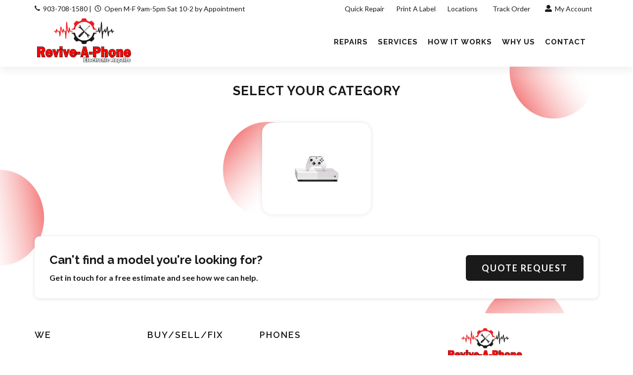

--- FILE ---
content_type: text/html; charset=UTF-8
request_url: https://reviveaphone.net/steam
body_size: 13024
content:
<!DOCTYPE html>
<html dir="ltr" lang="en-US">
<head>
	<meta name="viewport" content="width=device-width, initial-scale=1" />
	<meta http-equiv="content-type" content="text/html; charset=utf-8" />
	<!-- Document Title
	============================================= -->
	<meta name="keywords" content="" />
	<meta name="description" content="" />
	<title>Steam</title>
    
      						
    		
			<!-- Stylesheets
	============================================= -->
	<link href="https://fonts.googleapis.com/css?family=Lato:300,400,400i,700|Raleway:300,400,500,600,700|Crete+Round:400i" rel="stylesheet" type="text/css" />
	<link rel="stylesheet" href="https://reviveaphone.net/css/style.css?v=341" type="text/css" />
	<link rel="stylesheet" href="https://reviveaphone.net/css/color.css?v=564" type="text/css" /> 
	<link rel="stylesheet" href="https://reviveaphone.net/css/icon-font.min.css" type="text/css" />
	<link rel="stylesheet" href="https://reviveaphone.net/css/new-style.css?v=206" type="text/css" />
	<!-- <link rel="stylesheet" href="https://cdn.linearicons.com/free/1.0.0/icon-font.min.css"> -->
    
    
    
	<link rel="shortcut icon" href="https://reviveaphone.net/images/favicon.ico" />	<!-- SLIDER REVOLUTION 5.x CSS SETTINGS -->
			<script src="https://reviveaphone.net/js/jquery.js"></script>
	<script src='https://www.google.com/recaptcha/api.js?onload=CaptchaCallback&render=explicit' defer></script>
    
        
	<!-- Google Tag Manager -->
<script>(function(w,d,s,l,i){w[l]=w[l]||[];w[l].push({'gtm.start':
new Date().getTime(),event:'gtm.js'});var f=d.getElementsByTagName(s)[0],
j=d.createElement(s),dl=l!='dataLayer'?'&l='+l:'';j.async=true;j.src=
'https://www.googletagmanager.com/gtm.js?id='+i+dl;f.parentNode.insertBefore(j,f);
})(window,document,'script','dataLayer','GTM-PF6MCMSC');</script>
<!-- End Google Tag Manager --><script>
var online_booking_hide_price = '0';

var currency_symbol="$";
var disp_currency="prefix";
var is_space_between_currency_symbol="0";
var thousand_separator=",";
var decimal_separator=".";
var decimal_number="2";

var show_repair_item_price = '0';

function format_amount(amount) {
    var symbol_space="";
	if(is_space_between_currency_symbol == "1") {
		symbol_space=" "
	} else {
		symbol_space=""
	}

	if(disp_currency =="prefix") {
		return currency_symbol + symbol_space +amount;
	} else { 
	  return amount +symbol_space +currency_symbol;
	}
}

function formatMoney(n, c, d, t) {
	var c = isNaN(c = Math.abs(c)) ? decimal_number: c,
	d = d == undefined ?decimal_separator : d,
	t = t == undefined ? thousand_separator : t,
	s = n < 0 ? "-" : "",
	i = String(parseInt(n = Math.abs(Number(n)
 || 0).toFixed(c))),
	j = (j = i.length) > 3 ? j % 3 : 0;
	
	return s + (j ? i.substr(0, j) + t : "") + i.substr(j).replace(/(\d{3})(?=\d)/g, "$1" + t) + (c ? d + Math.abs(n - i).toFixed(c).slice(2) : "");
};
    
function isEmail(email) {
    return /^((([a-z]|\d|[!#\$%&'\*\+\-\/=\?\^_`{\|}~]|[\u00A0-\uD7FF\uF900-\uFDCF\uFDF0-\uFFEF])+(\.([a-z]|\d|[!#\$%&'\*\+\-\/=\?\^_`{\|}~]|[\u00A0-\uD7FF\uF900-\uFDCF\uFDF0-\uFFEF])+)*)|((\x22)((((\x20|\x09)*(\x0d\x0a))?(\x20|\x09)+)?(([\x01-\x08\x0b\x0c\x0e-\x1f\x7f]|\x21|[\x23-\x5b]|[\x5d-\x7e]|[\u00A0-\uD7FF\uF900-\uFDCF\uFDF0-\uFFEF])|(\\([\x01-\x09\x0b\x0c\x0d-\x7f]|[\u00A0-\uD7FF\uF900-\uFDCF\uFDF0-\uFFEF]))))*(((\x20|\x09)*(\x0d\x0a))?(\x20|\x09)+)?(\x22)))@((([a-z]|\d|[\u00A0-\uD7FF\uF900-\uFDCF\uFDF0-\uFFEF])|(([a-z]|\d|[\u00A0-\uD7FF\uF900-\uFDCF\uFDF0-\uFFEF])([a-z]|\d|-|\.|_|~|[\u00A0-\uD7FF\uF900-\uFDCF\uFDF0-\uFFEF])*([a-z]|\d|[\u00A0-\uD7FF\uF900-\uFDCF\uFDF0-\uFFEF])))\.)+(([a-z]|[\u00A0-\uD7FF\uF900-\uFDCF\uFDF0-\uFFEF])|(([a-z]|[\u00A0-\uD7FF\uF900-\uFDCF\uFDF0-\uFFEF])([a-z]|\d|-|\.|_|~|[\u00A0-\uD7FF\uF900-\uFDCF\uFDF0-\uFFEF])*([a-z]|[\u00A0-\uD7FF\uF900-\uFDCF\uFDF0-\uFFEF])))$/i.test(email);
}
</script>    
</head>


<body class="stretched no-transition inner-page" style="background:url(https://reviveaphone.net/images/inner_pages_bg_image.png);" >
	
		
	<!-- Google Tag Manager (noscript) -->
<noscript><iframe src="https://www.googletagmanager.com/ns.html?id=GTM-PF6MCMSC"
height="0" width="0" style="display:none;visibility:hidden"></iframe></noscript>
<!-- End Google Tag Manager (noscript) -->	<!-- Document Wrapper
	============================================= -->
	<div id="wrapper" class="clearfix">
		<!-- Top Bar
		============================================= -->
				<div id="top-bar" class="header_topbar"> 
			<div class="container clearfix"> 
				<div class="col_half nobottommargin store_detail">
					<p class="nobottommargin information_detail"><strong><i class="icon-call"></i></strong>&nbsp; <a class="phone_track" href="tel:903-708-1580">903-708-1580</a> <span>|</span>&nbsp; <strong><i class="icon-line-clock"></i></strong>&nbsp; Open M-F 9am-5pm Sat 10-2 by Appointment</p>    
				</div>
				<div class="col_half col_last fright nobottommargin"> 
					<!-- Top Links
					============================================= -->
					<div class="rightside_information_link top-links"> 
													<ul>
															<li>
									<a class="myaccount " href="https://reviveaphone.net/instant-repair-model" >Quick Repair</a>
																	</li>
															<li>
									<a class="myaccount " href="https://reviveaphone.net/shipping-label" target="_blank">Print A Label</a>
																	</li>
															<li>
									<a class="myaccount " href="https://reviveaphone.net/location" >Locations&nbsp;<i class="fa fa-map-marker" aria-hidden="true"></i></a>
																	</li>
															<li>
									<a class="myaccount " href="https://reviveaphone.net/order-track" >Track Order&nbsp;<i class="fa fa-compass" aria-hidden="true"></i></a>
																	</li>
														
														<li>
								<a href="/login"><i class="icon-user-alt"></i> My Account</a>
								<!-- <ul>
																			<li><a href="https://reviveaphone.net/login"><i class="icon-signin"></i> Login</a></li>
										<li><a href="https://reviveaphone.net/signup"><i class="icon-user-plus"></i> Signup</a></li>
																	</ul> -->
							</li>
														</ul>
											</div><!-- .top-links end -->
				</div>
			</div>
		</div><!-- #top-bar end -->
				<!-- Header
		============================================= -->
		<header id="header" class="fix_header_bg">
			<div id="header-wrap">
				<div id="primary-menu-trigger"><i class="icon-reorder"></i></div>
				<div class="container clearfix">	
					<div class="row header_full_width"> 
						                        <div id="top-header-logo" class="col-10 col-md-3">
							<!-- Logo
							============================================= -->
							<div id="logo" style="display: table;margin: 0 auto;">
								<a href="https://reviveaphone.net/" class="header_logo" data-dark-logo="https://reviveaphone.net/images/logo.png"><img src="https://reviveaphone.net/images/logo.png" alt="Revive-A-Phone" width="" height="100"></a>
								<a href="https://reviveaphone.net/" class="sticky_logo" data-dark-logo="https://reviveaphone.net/images/logo_fixed.png"><img src="https://reviveaphone.net/images/logo_fixed.png" alt="Revive-A-Phone" width="" height="80"></a>
								<!-- <a href="https://reviveaphone.net/" class="retina-logo" data-dark-logo="https://reviveaphone.net/images/logo_fixed.png"><img src="https://reviveaphone.net/images/logo_fixed.png" alt="Revive-A-Phone"></a> -->
							</div><!-- #logo end -->
						</div>
						<div id="top-search-col" class="col-3 col-md-9 main_menu_v_center_section pr-0">
							<!-- Primary Navigation
							============================================= -->
							<nav id="primary-menu"> 
																	<ul class="main_menu_section"> 
																													<li class=" ">
										<a href="https://reviveaphone.net/instant-quote-widget" class="" ><div>Repairs</div></a>
											<ul class="sub-menu category-box-sub-menu">                                                            <li class="device_category">

                                                                  <a href="https://reviveaphone.net/phone" class="card align-items-center">
                                                                     <div class="img inner mx-auto">
                                                                        <img  class="main_img" src="https://reviveaphone.net/images/categories/20210105055025.png" alt="Phone">
                                                                        <img class="main_hover_img" src="https://reviveaphone.net/images/categories/hover_20210107132702.png" alt="Phone">
                                                                        <h4>Phone</h4>
                                                                     </div>
                                                                  </a>
                                                            </li>
                                                                                                                        <li class="device_category">

                                                                  <a href="https://reviveaphone.net/c-tablet" class="card align-items-center">
                                                                     <div class="img inner mx-auto">
                                                                        <img  class="main_img" src="https://reviveaphone.net/images/categories/20220918215121.png" alt="Tablet">
                                                                        <img class="main_hover_img" src="https://reviveaphone.net/images/categories/hover_20210107132553.png" alt="Tablet">
                                                                        <h4>Tablet</h4>
                                                                     </div>
                                                                  </a>
                                                            </li>
                                                                                                                        <li class="device_category">

                                                                  <a href="https://reviveaphone.net/smartwatch" class="card align-items-center">
                                                                     <div class="img inner mx-auto">
                                                                        <img  class="main_img" src="https://reviveaphone.net/images/categories/20210105055142.png" alt="Smartwatch">
                                                                        <img class="main_hover_img" src="https://reviveaphone.net/images/categories/hover_20210107132628.png" alt="Smartwatch">
                                                                        <h4>Smartwatch</h4>
                                                                     </div>
                                                                  </a>
                                                            </li>
                                                                                                                        <li class="device_category">

                                                                  <a href="https://reviveaphone.net/game-console-repair" class="card align-items-center">
                                                                     <div class="img inner mx-auto">
                                                                        <img  class="main_img" src="https://reviveaphone.net/images/categories/20210408004909.png" alt="Game Consoles">
                                                                        <img class="main_hover_img" src="https://reviveaphone.net/images/categories/hover_20210407224456.png" alt="Game Consoles">
                                                                        <h4>Game Consoles</h4>
                                                                     </div>
                                                                  </a>
                                                            </li>
                                                                                                                        <li class="device_category">

                                                                  <a href="https://reviveaphone.net/other" class="card align-items-center">
                                                                     <div class="img inner mx-auto">
                                                                        <img  class="main_img" src="https://reviveaphone.net/images/categories/20220918215454.png" alt="Other">
                                                                        <img class="main_hover_img" src="https://reviveaphone.net/images/categories/hover_20210107132812.png" alt="Other">
                                                                        <h4>Other</h4>
                                                                     </div>
                                                                  </a>
                                                            </li>
                                                            </ul>										</li>
																													<li class="">
										<a href="https://reviveaphone.net/services" class="" ><div>Services</div></a>
																					</li>
																													<li class="">
										<a href="https://reviveaphone.net/how-it-works" class="" ><div>How it works</div></a>
																					</li>
																													<li class="">
										<a href="https://reviveaphone.net/why" class="" ><div>Why Us</div></a>
																					</li>
																													<li class="">
										<a href="https://reviveaphone.net/contact-us" class="" ><div>Contact</div></a>
																					</li>
																		</ul>
																
																
							</nav><!-- #primary-menu end -->
						</div>
					</div>
				</div>
			</div>
		</header><!-- #header end -->
		<section id="model">
	<div class="container clearfix center brand">
		<div class="clear"></div>
		<div class="heading-block topmargin-sm bottommargin-sm center">
			<h3>Select Your Category</h3> 
		</div>
		  
		<ul class="clients-grid grid-6 bottommargin-sm clearfix brand_category_selection center-grid device-brands">
							<li>	<a href="https://reviveaphone.net/game-console-repair/steam" class="d-flex align-items-center">
					    <!-- <div class="arrow"><i class="icon-check"></i></div> -->
						<div class="inner mx-auto">
							<img src="https://reviveaphone.net/images/categories/20210408004909.png" alt="Game Consoles">						</div>
					</a>
				</li>
					</ul>
				<div class="promo promo-border bottommargin-sm topmargin-sm promocode_section">
			<h3>Can't find a model you're looking for?</h3>
			<span>Get in touch for a free estimate and see how we can help.</span>
			<a href="#" class="button button-xlarge button-rounded" data-toggle="modal" data-target="#MissingProduct">Quote Request</a>
		</div> 
			</div>
	</section>
<div class="editAddress-modal modal fade HelpPopup" id="MissingProduct" tabindex="-1" role="dialog" aria-labelledby="myModalLabel" aria-hidden="true">
  <div class="modal-dialog">
	<div class="modal-content">
		<form method="post" action="https://reviveaphone.net/controllers/model.php" id="req_quote_form" class="nobottommargin">
			<div class="modal-header">
			  <h4 class="modal-title" id="myModalLabel">Quote Request</h4>
			  <button type="button" class="close" data-dismiss="modal" aria-hidden="true">&times;</button>
			</div>
			<div class="modal-body">
				<h4 class="nobottommargin">Can't Find Your Device?</h4>
				<p>If you do not see your device please fill out the form below and we will get back to you ASAP. Please add the model number to your device if you can locate it to make it easier for us to reserve the proper parts for your repair. Please also feel free to give us a call during business hours and we will be happy to help.</p>
				<div class="form-row">
					<div class="form-group col-md-12">
					<input type="text" name="name" id="name" placeholder="Enter name" class="form-control" value="" />
					</div>
					<div class="form-group col-md-12">
					<input type="tel" id="cell_phone" name="cell_phone" class="form-control" placeholder="Enter phone" value="">
					<input type="hidden" name="phone" id="phone" />
					</div>
					<div class="form-group col-md-12">
					<input type="text" name="email" id="email" placeholder="Enter email" class="form-control" value="" />
					</div>
					<div class="form-group col-md-12">
					<input type="text" name="item_name" id="item_name" placeholder="Enter name of your item" class="form-control" />
					</div>
					<div class="form-group col-md-12">
					<textarea name="message" id="message" placeholder="Enter message" class="form-control"></textarea>
					</div>
											<div class="form-group col-md-12">
							<div id="g_form_gcaptcha"></div>
							<input type="hidden" id="g_captcha_token" name="g_captcha_token" value=""/>
						</div>
										<!--<div class="form-group col-md-12">
						<button type="submit" class="btn btn-primary mt-0">Submit</button>
						<input type="hidden" name="missing_product" id="missing_product" />
					</div>-->
				</div>
								<input type="hidden" name="csrf_token" value="7d99a16dd6a283513dbdcbcfcade1115fe709c654eac84d5239d1a12a4f71877">
			</div>
			<div class="modal-footer">
				<button type="submit" class="button mt-0">Submit</button>
				<input type="hidden" name="missing_product" id="missing_product" />
				<button type="button" class="button button-danger mt-0" data-dismiss="modal">Close</button>
			</div>
		</form>
	</div>
  </div>
</div>
<script>
var CaptchaCallback = function() {
	if(jQuery('#g_form_gcaptcha').length) {
		grecaptcha.render('g_form_gcaptcha', {
			'sitekey' : '6Ldcvn0pAAAAALzQISaD7junlqtCFgW6cS5E_X6c',
			'callback' : onSubmitForm,
		});
	}
};
var onSubmitForm = function(response) {
	if(response.length == 0) {
		jQuery("#g_captcha_token").val('');
	} else {
		//$(".sbmt_button").removeAttr("disabled");
		jQuery("#g_captcha_token").val('yes');
	}
};
(function( $ ) {
	$(function() {
		var telInput = document.querySelector("#cell_phone");
		var itiTel = window.intlTelInput(telInput, {
		  allowDropdown: false,
		  initialCountry: "us",
		  geoIpLookup: function(callback) {
			$.get('https://ipinfo.io', function() {}, "jsonp").always(function(resp) {
			  var countryCode = (resp && resp.country) ? resp.country : "";
			  callback(countryCode);
			});
		  },
		  utilsScript: "https://reviveaphone.net/js/intlTelInput-utils.js"
		});
		$('#req_quote_form').bootstrapValidator({
				fields: {
					name: {
						validators: {
							stringLength: {
								min: 1,
							},
							notEmpty: {
								message: 'Please enter name'
							}
						}
					},
					cell_phone: {
						validators: {
							callback: {
								message: 'Please enter valid phone number',
								callback: function(value, validator, $field) {
									if(itiTel.isValidNumber()) {
										var phone_number = itiTel.getNumber();
										$("#phone").val(phone_number);
										return true;
									} else {
										return false;
									}
								}
							}
						}
					},
					email: {
						validators: {
							notEmpty: {
								message: 'Please enter email'
							},
							emailAddress: {
								message: 'Please enter email'
							}
						}
					},
					item_name: { 
						validators: {
							notEmpty: {
								message: 'Please enter item name'
							}
						}
					},
					message: {
						validators: {
							notEmpty: {
								message: 'Please enter your message'
							}
						}
					}
				}
			}).on('success.form.bv', function(e) {
			$('#req_quote_form').data('bootstrapValidator').resetForm();
			// Prevent form submission
			e.preventDefault();
			// Get the form instance
			var $form = $(e.target);
			// Get the BootstrapValidator instance
			var bv = $form.data('bootstrapValidator');
			// Use Ajax to submit form data
			$.post($form.attr('action'), $form.serialize(), function(result) {
				console.log(result);
			}, 'json');
		});
	});
})(jQuery);
</script>		<!-- Footer
		============================================= -->
		<footer id="footer"  >
						<div class="container">
				<!-- Footer Widgets
				============================================= -->
				<div class="footer-widgets-wrap pb-3 clearfix">
					<div class="row clearfix">
						<div class="col-lg-7">
							<div class="row clearfix">
							  							  	<div class="col-md-4 col-lg-4 col-sm-4 col-6 bottommargin-sm">
									<div class="widget widget_links app_landing_widget_link clearfix">
										<h4>WE</h4>
										<ul>
										  											  <li >
												<a class="" href="https://reviveaphone.net/contact-us" >Contact Us</a>
																							  </li>
										  											  <li >
												<a class="" href="https://g.page/r/CWBQIOFaaA9rEBM/review" target="_blank">Write A Review</a>
																							  </li>
										  											  <li >
												<a class="" href="https://reviveaphone.net/b2b-repair-form" >Bulk Repair</a>
																							  </li>
										  											  <li >
												<a class="" href="https://reviveaphone.net/bulk-order-track" >Check B2B Order Status</a>
																							  </li>
										  											  <li >
												<a class="" href="https://reviveaphone.net/missing-product-form" >Custom Quote</a>
																							  </li>
										  										</ul>
								  </div>
							   </div>
							  							  <div class="col-md-4 col-lg-4 col-sm-4 col-6 bottommargin-sm">
									<div class="widget widget_links app_landing_widget_link clearfix">
								<h4>BUY/SELL/FIX</h4>
								<ul>
								  									  <li >
										<a class="Faqs" href="https://reviveaphone.net/faqs" >Faqs</a>
																			  </li>
								  									  <li >
										<a class="" href="https://reviveaphone.net/services" >Services</a>
																			  </li>
								  								</ul>
							  </div>
							  </div>
							  							  <div class="col-md-4 col-lg-4 col-sm-4 bottommargin-sm">
									<div class="widget widget_links app_landing_widget_link clearfix">
								<h4>PHONES</h4>
								<ul>
								  									  <li >
										<a class="" href="https://reviveaphone.net/how-it-works" >How it works</a>
																			  </li>
								  									  <li >
										<a class="" href="https://reviveaphone.net/why" >Why use us?</a>
																			  </li>
								  								</ul>
							  </div>
							  </div>
							  							</div>
						</div>

						<div class="col-lg-5">
							
							<div class="widget clearfix"> 
								<div class="widget notopmargin clearfix"> 
								<div class="row clearfix">
									<div class="col-lg-12 bottommargin-sm clearfix">
																					<img src="https://reviveaphone.net/images/footer_logo.png" alt="Revive-A-Phone" style="display:block;" class="bottommargin-sm bottom-logo" width="" height="">
																				
										<form id="footer_signup_form" action="https://reviveaphone.net/signup" method="get" class="nobottommargin">
											<div class="input-group signup_button">
												<div class="input-group-prepend">
													<div class="input-group-text"><i class="icon-email2"></i></div>
												</div>
												<input type="email" name="email" id="email" class="form-control required email" placeholder="Enter your Email..." required>
												<div class="input-group-append">
													<button class="btn btn-info" type="submit">Signup</button>
												</div>
											</div>
										</form>
									</div>
								</div>
							</div>
								<div class="row clearfix">
									<div class="col-lg-12 bottommargin-sm clearfix center_content">
										
																					<a class="social-icon si-small si-borderless si-colored si-rounded si-facebook" href="https://www.facebook.com/Reviveaphonetxk/" target="_blank" title="https://www.facebook.com/Reviveaphonetxk/"><i class="icon-facebook"></i><i class="icon-facebook"></i></a><a class="social-icon si-small si-borderless si-colored si-rounded si-youtube" href="https://www.youtube.com/channel/UCPjp41qeXe1o_lp1US9TpWA" target="_blank" title="https://www.youtube.com/channel/UCPjp41qeXe1o_lp1US9TpWA"><i class="icon-youtube"></i><i class="icon-youtube"></i></a>																			</div>
								</div>
							</div>
							

							
						</div>
					</div>
				</div>
			</div>
						
						<div id="copyrights" class="nobg border-top footer_bottom">  
				<div class="container clearfix">
					<div class="row">
						<div class="col-md-6">
							© 2026 Revive-A-Phone. All rights reserved.						</div>
						<div class="col-md-6">
						  							  	<div class="copyrights-menu copyright-links clearfix text-right">
								  											<a class="" href="https://reviveaphone.net/terms-and-conditions" >Terms & Conditions</a> <span class='bottom_footer'>/</span>   
								  										<a class="" href="https://reviveaphone.net/privacy-policy" >Privacy Policy</a>    
								  							  	</div> 
						  							</div>
					</div>
				</div>
			</div><!-- #copyrights end -->
			<!-- Copyrights ============================================= -->
						
			
			            
                        <div class="sticky_call">
		        <div class="float-sm">
				  <div class="fl-fl float-whatsapp">
				    <a class="phone_track" href="tel:903-708-1580"><i class="icon-call" aria-hidden="true"></i></a>
				  </div>
                </div>
			</div>
            				  	
		</footer><!-- #footer end -->
		
	</div><!-- #wrapper end -->
	
	
	
	
	
	<!-- Go To Top
	============================================= -->
	<div id="gotoTop" class="icon-angle-up"></div>
	<!-- External JavaScripts
	============================================= -->
	
		
	<script src="https://reviveaphone.net/js/plugins.js"></script>
	<!-- Footer Scripts
	============================================= -->
	<script src="https://reviveaphone.net/js/functions.js"></script>

	<!-- SLIDER REVOLUTION 5.x SCRIPTS  -->
	
	<!-- DatePicker JS -->
	<script src="https://reviveaphone.net/js/components/datepicker.js"></script>
	<script src="https://reviveaphone.net/js/jquery.autocomplete.min.js"></script>
	<script src="https://reviveaphone.net/js/intlTelInput.js"></script>
	<script src="https://reviveaphone.net/js/bootstrapvalidator.min.js"></script>
	<script src="https://reviveaphone.net/js/slick.min.js"></script>
	<script src="https://reviveaphone.net/js/jquery.matchHeight-min.js"></script>
	<script src="https://reviveaphone.net/js/jquery.blockUI.js"></script>
    <script src="https://reviveaphone.net/js/jquery.gesture.password.js" type="text/javascript"></script>

	
	<script>
	var tpj=jQuery;
	tpj.noConflict();
	
	tpj(document).ready(function() {

		tpj('.home-slide').on('init', function () {
			tpj('.home-slide').css('visibility', 'visible');
		});

		tpj('.home-slide').slick({
						
			autoplay: true,
			//autoplaySpeed: 3000,
            autoplaySpeed: 0,
			slidesToShow: 1,
			slidesToScroll: 1,
			arrows: false,
			fade: true,
			dots: false,
			centerMode: true,
			
		});

	
		// var apiRevoSlider = tpj('#rev_slider_ishop').show().revolution(
		// {
		// 	sliderType:"standard",
		// 	jsFileLocation:"https://reviveaphone.net/include/rs-plugin/js/",
		// 	sliderLayout:"fullwidth",
		// 	dottedOverlay:"none",
		// 	delay:9000,
		// 	navigation: {},
		// 	responsiveLevels:[1200,992,768,480,320],
		// 	gridwidth:1140,
		// 	gridheight:500,
		// 	lazyType:"none",
		// 	shadow:0,
		// 	spinner:"off",
		// 	autoHeight:"off",
		// 	disableProgressBar:"on",
		// 	hideThumbsOnMobile:"off",
		// 	hideSliderAtLimit:0,
		// 	hideCaptionAtLimit:0,
		// 	hideAllCaptionAtLilmit:0,
		// 	debugMode:false,
		// 	fallbacks: {
		// 		simplifyAll:"off",
		// 		disableFocusListener:false,
		// 	},
		// 	navigation: {
		// 		keyboardNavigation:"off",
		// 		keyboard_direction: "horizontal",
		// 		mouseScrollNavigation:"off",
		// 		onHoverStop:"off",
		// 		touch:{
		// 			touchenabled:"on",
		// 			swipe_threshold: 75,
		// 			swipe_min_touches: 1,
		// 			swipe_direction: "horizontal",
		// 			drag_block_vertical: false
		// 		},
		// 		arrows: {
		// 			style: "ares",
		// 			enable: true,
		// 			hide_onmobile: false,
		// 			hide_onleave: false,
		// 			tmp: '<div class="tp-title-wrap">	<span class="tp-arr-titleholder">{{title}}</span> </div>',
		// 			left: {
		// 				h_align: "left",
		// 				v_align: "center",
		// 				h_offset: 10,
		// 				v_offset: 0
		// 			},
		// 			right: {
		// 				h_align: "right",
		// 				v_align: "center",
		// 				h_offset: 10,
		// 				v_offset: 0
		// 			}
		// 		}
		// 	}
		// });
	
		// apiRevoSlider.bind("revolution.slide.onloaded",function (e) {
		// 	SEMICOLON.slider.sliderParallaxDimensions();
		// });
		
		tpj('.srch_list_of_model').autocomplete({
			serviceUrl: '/ajax/get_autocomplete_data.php',
			onSelect: function(suggestion) {
				window.location.href = suggestion.url;
			},
			onHint: function (hint) {
				console.log("onHint");
			},
			onInvalidateSelection: function() {
				console.log("onInvalidateSelection");
			},
			onSearchStart: function(params) {
				console.log("onSearchStart");
			},
			onHide: function(container) {
				console.log("onHide");
			},
			onSearchComplete: function (query, suggestions) {
				console.log("onSearchComplete",suggestions);
			},
			//showNoSuggestionNotice: true,
			//noSuggestionNotice: "We didn't find any matching devices...",
		});
		
		tpj('.srch_list_of_model').keydown(function(event) {
			//if(event.keyCode == 13 && $(this).val() == "") {
			if(event.keyCode == 13) {
			  return false;
			}
		});
		
	}); 
	//ready
	
	tpj(document).ready(function($) {
	
		$('#footer_signup_form').bootstrapValidator({
			fields: {
				email: {
					validators: {
						notEmpty: {
							message: 'Please enter email address'
						},
						emailAddress: {
							message: 'Please enter valid email address'
						}
					}
				}
			}
		}).on('success.form.bv', function(e) {
            $('#footer_signup_form').data('bootstrapValidator').resetForm();

            // Prevent form submission
            e.preventDefault();

            // Get the form instance
            var $form = $(e.target);

            // Get the BootstrapValidator instance
            var bv = $form.data('bootstrapValidator');

            // Use Ajax to submit form data
            $.post($form.attr('action'), $form.serialize(), function(result) {
                console.log(result);
            }, 'json');
        });

		//START for Newsletter form
		$('#newsletter').on('submit', function(e) {
			e.preventDefault();
			var post_data = $('#newsletter').serialize();
			$.ajax({
				type: "POST",
				url:"https://reviveaphone.net/ajax/newsletter.php",
				data:  new FormData(this),
				contentType: false,
				cache: false,
				processData:false,
				success:function(data) {
					if(data!="") {
						var form_data = JSON.parse(data);
						if(form_data.status == true) {
							$('.resp_newsletter').prepend('<div class="alert alert-success alert-dismissable"><button type="button" class="close" data-dismiss="alert" aria-hidden="true">�</button>'+form_data.msg+'</div>');
							$('.newsletter_fields').hide();
							$('.resp_newsletter').show();
						} else {
							alert(form_data.msg);
							return false;
						}
					}
				}
			});
		});

		
		
		$('.btn-close, .close_newsletter_popup').click(function() {
		  $('#NewsLetter').modal('hide');
		  $('.newsletter_fields').show();
		  $('.resp_newsletter').hide();
		  $(".newsletter_fields input[type=text]").val('');
		  $(".newsletter_fields input[type=email]").val('');
		});
		//END for Newsletter form

		//START for check booking available
        var disabled_date_arr = ["2021-12-28","2021-12-29","2022-01-01","2022-01-04","2025-07-04","2026-02-26"];
		$('.repair_appt_date').datepicker({
			autoclose: true,
			startDate: "today",
			//todayHighlight: true,
            daysOfWeekDisabled: [0],
            beforeShowDay: function (date) {
              //var dmy = date.getFullYear() + "-" + ((date.getMonth() + 1)<10 ? "0"+(date.getMonth() + 1) : (date.getMonth() + 1)) + "-" + date.getDate();

                var dd = (date.getDate() < 10 ? '0' : '') + date.getDate();
                var MM = ((date.getMonth() + 1) < 10 ? '0' : '') + (date.getMonth() + 1);
                var yyyy = date.getFullYear();

                var dmy=yyyy+'-'+MM+'-'+dd;

                if(disabled_date_arr.indexOf(dmy) != -1) {
                    return false;
                }
           }
		}).on('changeDate', function(e) {
			getTimeSlotListByDate();		});
		$('.repair_time_slot').on('change', function(e) {
			check_booking_available();
		});
		//END for check booking available

		$('.datepicker').datepicker({autoclose:true});

		// setTimeout(function () {
			$('.portfolio-item .inner, .testimonial, .clients-grid li a, .gallery-box').matchHeight();
			
		// }, 4000);


		        
        		
/*var loading = '[data-uri]';

$('.lazy').Lazy({
	delay:2000,
	effect: 'show',
	effectTime: 1000,
	visibleOnly: true,
	defaultImage: loading,
});*/

	});
	
	function block_div(div_id){
		// Block Element
		tpj("#"+div_id).block({
			message: '<i class="icon-spinner icon-spin"></i>',
			overlayCSS: {
				backgroundColor: '#FFF',
				cursor: 'wait',
			},
			css: {
				border: 0,
				padding: 0,
				backgroundColor: 'none'
			}
		});
	}
	
	function unblock_div(div_id){
		tpj("#"+div_id).unblock();
	}


	/***parallax***/

	window.onmousemove=function(e){

		let moveNum=(e.pageX/innerWidth)*180; 
		let moveNum2=(e.pageY/innerHeight)*180;

		let newNum=((e.pageX - innerWidth/2)/(innerWidth/2));
		let newNum2=((e.pageY - innerHeight/2)/(innerHeight/2));

		//console.log(newNum)
		
		//console.log(document.querySelector(".parallax"));
		if(document.querySelector(".parallax")){
			//document.querySelector(".parallax").style.transform=`translate(${-0 - (newNum*10)}%,${-0 - (newNum2*10)}%)`
            
            var elList = document.querySelectorAll('.parallax');
            elList.forEach(el => el.style.transform=`translate(${-0 - (newNum*10)}%,${-0 - (newNum2*10)}%)`);
		}
	}
	
	</script>

  </body>
</html>

--- FILE ---
content_type: text/html; charset=utf-8
request_url: https://www.google.com/recaptcha/api2/anchor?ar=1&k=6Ldcvn0pAAAAALzQISaD7junlqtCFgW6cS5E_X6c&co=aHR0cHM6Ly9yZXZpdmVhcGhvbmUubmV0OjQ0Mw..&hl=en&v=N67nZn4AqZkNcbeMu4prBgzg&size=normal&anchor-ms=20000&execute-ms=30000&cb=h6mv5tn5ei2
body_size: 49295
content:
<!DOCTYPE HTML><html dir="ltr" lang="en"><head><meta http-equiv="Content-Type" content="text/html; charset=UTF-8">
<meta http-equiv="X-UA-Compatible" content="IE=edge">
<title>reCAPTCHA</title>
<style type="text/css">
/* cyrillic-ext */
@font-face {
  font-family: 'Roboto';
  font-style: normal;
  font-weight: 400;
  font-stretch: 100%;
  src: url(//fonts.gstatic.com/s/roboto/v48/KFO7CnqEu92Fr1ME7kSn66aGLdTylUAMa3GUBHMdazTgWw.woff2) format('woff2');
  unicode-range: U+0460-052F, U+1C80-1C8A, U+20B4, U+2DE0-2DFF, U+A640-A69F, U+FE2E-FE2F;
}
/* cyrillic */
@font-face {
  font-family: 'Roboto';
  font-style: normal;
  font-weight: 400;
  font-stretch: 100%;
  src: url(//fonts.gstatic.com/s/roboto/v48/KFO7CnqEu92Fr1ME7kSn66aGLdTylUAMa3iUBHMdazTgWw.woff2) format('woff2');
  unicode-range: U+0301, U+0400-045F, U+0490-0491, U+04B0-04B1, U+2116;
}
/* greek-ext */
@font-face {
  font-family: 'Roboto';
  font-style: normal;
  font-weight: 400;
  font-stretch: 100%;
  src: url(//fonts.gstatic.com/s/roboto/v48/KFO7CnqEu92Fr1ME7kSn66aGLdTylUAMa3CUBHMdazTgWw.woff2) format('woff2');
  unicode-range: U+1F00-1FFF;
}
/* greek */
@font-face {
  font-family: 'Roboto';
  font-style: normal;
  font-weight: 400;
  font-stretch: 100%;
  src: url(//fonts.gstatic.com/s/roboto/v48/KFO7CnqEu92Fr1ME7kSn66aGLdTylUAMa3-UBHMdazTgWw.woff2) format('woff2');
  unicode-range: U+0370-0377, U+037A-037F, U+0384-038A, U+038C, U+038E-03A1, U+03A3-03FF;
}
/* math */
@font-face {
  font-family: 'Roboto';
  font-style: normal;
  font-weight: 400;
  font-stretch: 100%;
  src: url(//fonts.gstatic.com/s/roboto/v48/KFO7CnqEu92Fr1ME7kSn66aGLdTylUAMawCUBHMdazTgWw.woff2) format('woff2');
  unicode-range: U+0302-0303, U+0305, U+0307-0308, U+0310, U+0312, U+0315, U+031A, U+0326-0327, U+032C, U+032F-0330, U+0332-0333, U+0338, U+033A, U+0346, U+034D, U+0391-03A1, U+03A3-03A9, U+03B1-03C9, U+03D1, U+03D5-03D6, U+03F0-03F1, U+03F4-03F5, U+2016-2017, U+2034-2038, U+203C, U+2040, U+2043, U+2047, U+2050, U+2057, U+205F, U+2070-2071, U+2074-208E, U+2090-209C, U+20D0-20DC, U+20E1, U+20E5-20EF, U+2100-2112, U+2114-2115, U+2117-2121, U+2123-214F, U+2190, U+2192, U+2194-21AE, U+21B0-21E5, U+21F1-21F2, U+21F4-2211, U+2213-2214, U+2216-22FF, U+2308-230B, U+2310, U+2319, U+231C-2321, U+2336-237A, U+237C, U+2395, U+239B-23B7, U+23D0, U+23DC-23E1, U+2474-2475, U+25AF, U+25B3, U+25B7, U+25BD, U+25C1, U+25CA, U+25CC, U+25FB, U+266D-266F, U+27C0-27FF, U+2900-2AFF, U+2B0E-2B11, U+2B30-2B4C, U+2BFE, U+3030, U+FF5B, U+FF5D, U+1D400-1D7FF, U+1EE00-1EEFF;
}
/* symbols */
@font-face {
  font-family: 'Roboto';
  font-style: normal;
  font-weight: 400;
  font-stretch: 100%;
  src: url(//fonts.gstatic.com/s/roboto/v48/KFO7CnqEu92Fr1ME7kSn66aGLdTylUAMaxKUBHMdazTgWw.woff2) format('woff2');
  unicode-range: U+0001-000C, U+000E-001F, U+007F-009F, U+20DD-20E0, U+20E2-20E4, U+2150-218F, U+2190, U+2192, U+2194-2199, U+21AF, U+21E6-21F0, U+21F3, U+2218-2219, U+2299, U+22C4-22C6, U+2300-243F, U+2440-244A, U+2460-24FF, U+25A0-27BF, U+2800-28FF, U+2921-2922, U+2981, U+29BF, U+29EB, U+2B00-2BFF, U+4DC0-4DFF, U+FFF9-FFFB, U+10140-1018E, U+10190-1019C, U+101A0, U+101D0-101FD, U+102E0-102FB, U+10E60-10E7E, U+1D2C0-1D2D3, U+1D2E0-1D37F, U+1F000-1F0FF, U+1F100-1F1AD, U+1F1E6-1F1FF, U+1F30D-1F30F, U+1F315, U+1F31C, U+1F31E, U+1F320-1F32C, U+1F336, U+1F378, U+1F37D, U+1F382, U+1F393-1F39F, U+1F3A7-1F3A8, U+1F3AC-1F3AF, U+1F3C2, U+1F3C4-1F3C6, U+1F3CA-1F3CE, U+1F3D4-1F3E0, U+1F3ED, U+1F3F1-1F3F3, U+1F3F5-1F3F7, U+1F408, U+1F415, U+1F41F, U+1F426, U+1F43F, U+1F441-1F442, U+1F444, U+1F446-1F449, U+1F44C-1F44E, U+1F453, U+1F46A, U+1F47D, U+1F4A3, U+1F4B0, U+1F4B3, U+1F4B9, U+1F4BB, U+1F4BF, U+1F4C8-1F4CB, U+1F4D6, U+1F4DA, U+1F4DF, U+1F4E3-1F4E6, U+1F4EA-1F4ED, U+1F4F7, U+1F4F9-1F4FB, U+1F4FD-1F4FE, U+1F503, U+1F507-1F50B, U+1F50D, U+1F512-1F513, U+1F53E-1F54A, U+1F54F-1F5FA, U+1F610, U+1F650-1F67F, U+1F687, U+1F68D, U+1F691, U+1F694, U+1F698, U+1F6AD, U+1F6B2, U+1F6B9-1F6BA, U+1F6BC, U+1F6C6-1F6CF, U+1F6D3-1F6D7, U+1F6E0-1F6EA, U+1F6F0-1F6F3, U+1F6F7-1F6FC, U+1F700-1F7FF, U+1F800-1F80B, U+1F810-1F847, U+1F850-1F859, U+1F860-1F887, U+1F890-1F8AD, U+1F8B0-1F8BB, U+1F8C0-1F8C1, U+1F900-1F90B, U+1F93B, U+1F946, U+1F984, U+1F996, U+1F9E9, U+1FA00-1FA6F, U+1FA70-1FA7C, U+1FA80-1FA89, U+1FA8F-1FAC6, U+1FACE-1FADC, U+1FADF-1FAE9, U+1FAF0-1FAF8, U+1FB00-1FBFF;
}
/* vietnamese */
@font-face {
  font-family: 'Roboto';
  font-style: normal;
  font-weight: 400;
  font-stretch: 100%;
  src: url(//fonts.gstatic.com/s/roboto/v48/KFO7CnqEu92Fr1ME7kSn66aGLdTylUAMa3OUBHMdazTgWw.woff2) format('woff2');
  unicode-range: U+0102-0103, U+0110-0111, U+0128-0129, U+0168-0169, U+01A0-01A1, U+01AF-01B0, U+0300-0301, U+0303-0304, U+0308-0309, U+0323, U+0329, U+1EA0-1EF9, U+20AB;
}
/* latin-ext */
@font-face {
  font-family: 'Roboto';
  font-style: normal;
  font-weight: 400;
  font-stretch: 100%;
  src: url(//fonts.gstatic.com/s/roboto/v48/KFO7CnqEu92Fr1ME7kSn66aGLdTylUAMa3KUBHMdazTgWw.woff2) format('woff2');
  unicode-range: U+0100-02BA, U+02BD-02C5, U+02C7-02CC, U+02CE-02D7, U+02DD-02FF, U+0304, U+0308, U+0329, U+1D00-1DBF, U+1E00-1E9F, U+1EF2-1EFF, U+2020, U+20A0-20AB, U+20AD-20C0, U+2113, U+2C60-2C7F, U+A720-A7FF;
}
/* latin */
@font-face {
  font-family: 'Roboto';
  font-style: normal;
  font-weight: 400;
  font-stretch: 100%;
  src: url(//fonts.gstatic.com/s/roboto/v48/KFO7CnqEu92Fr1ME7kSn66aGLdTylUAMa3yUBHMdazQ.woff2) format('woff2');
  unicode-range: U+0000-00FF, U+0131, U+0152-0153, U+02BB-02BC, U+02C6, U+02DA, U+02DC, U+0304, U+0308, U+0329, U+2000-206F, U+20AC, U+2122, U+2191, U+2193, U+2212, U+2215, U+FEFF, U+FFFD;
}
/* cyrillic-ext */
@font-face {
  font-family: 'Roboto';
  font-style: normal;
  font-weight: 500;
  font-stretch: 100%;
  src: url(//fonts.gstatic.com/s/roboto/v48/KFO7CnqEu92Fr1ME7kSn66aGLdTylUAMa3GUBHMdazTgWw.woff2) format('woff2');
  unicode-range: U+0460-052F, U+1C80-1C8A, U+20B4, U+2DE0-2DFF, U+A640-A69F, U+FE2E-FE2F;
}
/* cyrillic */
@font-face {
  font-family: 'Roboto';
  font-style: normal;
  font-weight: 500;
  font-stretch: 100%;
  src: url(//fonts.gstatic.com/s/roboto/v48/KFO7CnqEu92Fr1ME7kSn66aGLdTylUAMa3iUBHMdazTgWw.woff2) format('woff2');
  unicode-range: U+0301, U+0400-045F, U+0490-0491, U+04B0-04B1, U+2116;
}
/* greek-ext */
@font-face {
  font-family: 'Roboto';
  font-style: normal;
  font-weight: 500;
  font-stretch: 100%;
  src: url(//fonts.gstatic.com/s/roboto/v48/KFO7CnqEu92Fr1ME7kSn66aGLdTylUAMa3CUBHMdazTgWw.woff2) format('woff2');
  unicode-range: U+1F00-1FFF;
}
/* greek */
@font-face {
  font-family: 'Roboto';
  font-style: normal;
  font-weight: 500;
  font-stretch: 100%;
  src: url(//fonts.gstatic.com/s/roboto/v48/KFO7CnqEu92Fr1ME7kSn66aGLdTylUAMa3-UBHMdazTgWw.woff2) format('woff2');
  unicode-range: U+0370-0377, U+037A-037F, U+0384-038A, U+038C, U+038E-03A1, U+03A3-03FF;
}
/* math */
@font-face {
  font-family: 'Roboto';
  font-style: normal;
  font-weight: 500;
  font-stretch: 100%;
  src: url(//fonts.gstatic.com/s/roboto/v48/KFO7CnqEu92Fr1ME7kSn66aGLdTylUAMawCUBHMdazTgWw.woff2) format('woff2');
  unicode-range: U+0302-0303, U+0305, U+0307-0308, U+0310, U+0312, U+0315, U+031A, U+0326-0327, U+032C, U+032F-0330, U+0332-0333, U+0338, U+033A, U+0346, U+034D, U+0391-03A1, U+03A3-03A9, U+03B1-03C9, U+03D1, U+03D5-03D6, U+03F0-03F1, U+03F4-03F5, U+2016-2017, U+2034-2038, U+203C, U+2040, U+2043, U+2047, U+2050, U+2057, U+205F, U+2070-2071, U+2074-208E, U+2090-209C, U+20D0-20DC, U+20E1, U+20E5-20EF, U+2100-2112, U+2114-2115, U+2117-2121, U+2123-214F, U+2190, U+2192, U+2194-21AE, U+21B0-21E5, U+21F1-21F2, U+21F4-2211, U+2213-2214, U+2216-22FF, U+2308-230B, U+2310, U+2319, U+231C-2321, U+2336-237A, U+237C, U+2395, U+239B-23B7, U+23D0, U+23DC-23E1, U+2474-2475, U+25AF, U+25B3, U+25B7, U+25BD, U+25C1, U+25CA, U+25CC, U+25FB, U+266D-266F, U+27C0-27FF, U+2900-2AFF, U+2B0E-2B11, U+2B30-2B4C, U+2BFE, U+3030, U+FF5B, U+FF5D, U+1D400-1D7FF, U+1EE00-1EEFF;
}
/* symbols */
@font-face {
  font-family: 'Roboto';
  font-style: normal;
  font-weight: 500;
  font-stretch: 100%;
  src: url(//fonts.gstatic.com/s/roboto/v48/KFO7CnqEu92Fr1ME7kSn66aGLdTylUAMaxKUBHMdazTgWw.woff2) format('woff2');
  unicode-range: U+0001-000C, U+000E-001F, U+007F-009F, U+20DD-20E0, U+20E2-20E4, U+2150-218F, U+2190, U+2192, U+2194-2199, U+21AF, U+21E6-21F0, U+21F3, U+2218-2219, U+2299, U+22C4-22C6, U+2300-243F, U+2440-244A, U+2460-24FF, U+25A0-27BF, U+2800-28FF, U+2921-2922, U+2981, U+29BF, U+29EB, U+2B00-2BFF, U+4DC0-4DFF, U+FFF9-FFFB, U+10140-1018E, U+10190-1019C, U+101A0, U+101D0-101FD, U+102E0-102FB, U+10E60-10E7E, U+1D2C0-1D2D3, U+1D2E0-1D37F, U+1F000-1F0FF, U+1F100-1F1AD, U+1F1E6-1F1FF, U+1F30D-1F30F, U+1F315, U+1F31C, U+1F31E, U+1F320-1F32C, U+1F336, U+1F378, U+1F37D, U+1F382, U+1F393-1F39F, U+1F3A7-1F3A8, U+1F3AC-1F3AF, U+1F3C2, U+1F3C4-1F3C6, U+1F3CA-1F3CE, U+1F3D4-1F3E0, U+1F3ED, U+1F3F1-1F3F3, U+1F3F5-1F3F7, U+1F408, U+1F415, U+1F41F, U+1F426, U+1F43F, U+1F441-1F442, U+1F444, U+1F446-1F449, U+1F44C-1F44E, U+1F453, U+1F46A, U+1F47D, U+1F4A3, U+1F4B0, U+1F4B3, U+1F4B9, U+1F4BB, U+1F4BF, U+1F4C8-1F4CB, U+1F4D6, U+1F4DA, U+1F4DF, U+1F4E3-1F4E6, U+1F4EA-1F4ED, U+1F4F7, U+1F4F9-1F4FB, U+1F4FD-1F4FE, U+1F503, U+1F507-1F50B, U+1F50D, U+1F512-1F513, U+1F53E-1F54A, U+1F54F-1F5FA, U+1F610, U+1F650-1F67F, U+1F687, U+1F68D, U+1F691, U+1F694, U+1F698, U+1F6AD, U+1F6B2, U+1F6B9-1F6BA, U+1F6BC, U+1F6C6-1F6CF, U+1F6D3-1F6D7, U+1F6E0-1F6EA, U+1F6F0-1F6F3, U+1F6F7-1F6FC, U+1F700-1F7FF, U+1F800-1F80B, U+1F810-1F847, U+1F850-1F859, U+1F860-1F887, U+1F890-1F8AD, U+1F8B0-1F8BB, U+1F8C0-1F8C1, U+1F900-1F90B, U+1F93B, U+1F946, U+1F984, U+1F996, U+1F9E9, U+1FA00-1FA6F, U+1FA70-1FA7C, U+1FA80-1FA89, U+1FA8F-1FAC6, U+1FACE-1FADC, U+1FADF-1FAE9, U+1FAF0-1FAF8, U+1FB00-1FBFF;
}
/* vietnamese */
@font-face {
  font-family: 'Roboto';
  font-style: normal;
  font-weight: 500;
  font-stretch: 100%;
  src: url(//fonts.gstatic.com/s/roboto/v48/KFO7CnqEu92Fr1ME7kSn66aGLdTylUAMa3OUBHMdazTgWw.woff2) format('woff2');
  unicode-range: U+0102-0103, U+0110-0111, U+0128-0129, U+0168-0169, U+01A0-01A1, U+01AF-01B0, U+0300-0301, U+0303-0304, U+0308-0309, U+0323, U+0329, U+1EA0-1EF9, U+20AB;
}
/* latin-ext */
@font-face {
  font-family: 'Roboto';
  font-style: normal;
  font-weight: 500;
  font-stretch: 100%;
  src: url(//fonts.gstatic.com/s/roboto/v48/KFO7CnqEu92Fr1ME7kSn66aGLdTylUAMa3KUBHMdazTgWw.woff2) format('woff2');
  unicode-range: U+0100-02BA, U+02BD-02C5, U+02C7-02CC, U+02CE-02D7, U+02DD-02FF, U+0304, U+0308, U+0329, U+1D00-1DBF, U+1E00-1E9F, U+1EF2-1EFF, U+2020, U+20A0-20AB, U+20AD-20C0, U+2113, U+2C60-2C7F, U+A720-A7FF;
}
/* latin */
@font-face {
  font-family: 'Roboto';
  font-style: normal;
  font-weight: 500;
  font-stretch: 100%;
  src: url(//fonts.gstatic.com/s/roboto/v48/KFO7CnqEu92Fr1ME7kSn66aGLdTylUAMa3yUBHMdazQ.woff2) format('woff2');
  unicode-range: U+0000-00FF, U+0131, U+0152-0153, U+02BB-02BC, U+02C6, U+02DA, U+02DC, U+0304, U+0308, U+0329, U+2000-206F, U+20AC, U+2122, U+2191, U+2193, U+2212, U+2215, U+FEFF, U+FFFD;
}
/* cyrillic-ext */
@font-face {
  font-family: 'Roboto';
  font-style: normal;
  font-weight: 900;
  font-stretch: 100%;
  src: url(//fonts.gstatic.com/s/roboto/v48/KFO7CnqEu92Fr1ME7kSn66aGLdTylUAMa3GUBHMdazTgWw.woff2) format('woff2');
  unicode-range: U+0460-052F, U+1C80-1C8A, U+20B4, U+2DE0-2DFF, U+A640-A69F, U+FE2E-FE2F;
}
/* cyrillic */
@font-face {
  font-family: 'Roboto';
  font-style: normal;
  font-weight: 900;
  font-stretch: 100%;
  src: url(//fonts.gstatic.com/s/roboto/v48/KFO7CnqEu92Fr1ME7kSn66aGLdTylUAMa3iUBHMdazTgWw.woff2) format('woff2');
  unicode-range: U+0301, U+0400-045F, U+0490-0491, U+04B0-04B1, U+2116;
}
/* greek-ext */
@font-face {
  font-family: 'Roboto';
  font-style: normal;
  font-weight: 900;
  font-stretch: 100%;
  src: url(//fonts.gstatic.com/s/roboto/v48/KFO7CnqEu92Fr1ME7kSn66aGLdTylUAMa3CUBHMdazTgWw.woff2) format('woff2');
  unicode-range: U+1F00-1FFF;
}
/* greek */
@font-face {
  font-family: 'Roboto';
  font-style: normal;
  font-weight: 900;
  font-stretch: 100%;
  src: url(//fonts.gstatic.com/s/roboto/v48/KFO7CnqEu92Fr1ME7kSn66aGLdTylUAMa3-UBHMdazTgWw.woff2) format('woff2');
  unicode-range: U+0370-0377, U+037A-037F, U+0384-038A, U+038C, U+038E-03A1, U+03A3-03FF;
}
/* math */
@font-face {
  font-family: 'Roboto';
  font-style: normal;
  font-weight: 900;
  font-stretch: 100%;
  src: url(//fonts.gstatic.com/s/roboto/v48/KFO7CnqEu92Fr1ME7kSn66aGLdTylUAMawCUBHMdazTgWw.woff2) format('woff2');
  unicode-range: U+0302-0303, U+0305, U+0307-0308, U+0310, U+0312, U+0315, U+031A, U+0326-0327, U+032C, U+032F-0330, U+0332-0333, U+0338, U+033A, U+0346, U+034D, U+0391-03A1, U+03A3-03A9, U+03B1-03C9, U+03D1, U+03D5-03D6, U+03F0-03F1, U+03F4-03F5, U+2016-2017, U+2034-2038, U+203C, U+2040, U+2043, U+2047, U+2050, U+2057, U+205F, U+2070-2071, U+2074-208E, U+2090-209C, U+20D0-20DC, U+20E1, U+20E5-20EF, U+2100-2112, U+2114-2115, U+2117-2121, U+2123-214F, U+2190, U+2192, U+2194-21AE, U+21B0-21E5, U+21F1-21F2, U+21F4-2211, U+2213-2214, U+2216-22FF, U+2308-230B, U+2310, U+2319, U+231C-2321, U+2336-237A, U+237C, U+2395, U+239B-23B7, U+23D0, U+23DC-23E1, U+2474-2475, U+25AF, U+25B3, U+25B7, U+25BD, U+25C1, U+25CA, U+25CC, U+25FB, U+266D-266F, U+27C0-27FF, U+2900-2AFF, U+2B0E-2B11, U+2B30-2B4C, U+2BFE, U+3030, U+FF5B, U+FF5D, U+1D400-1D7FF, U+1EE00-1EEFF;
}
/* symbols */
@font-face {
  font-family: 'Roboto';
  font-style: normal;
  font-weight: 900;
  font-stretch: 100%;
  src: url(//fonts.gstatic.com/s/roboto/v48/KFO7CnqEu92Fr1ME7kSn66aGLdTylUAMaxKUBHMdazTgWw.woff2) format('woff2');
  unicode-range: U+0001-000C, U+000E-001F, U+007F-009F, U+20DD-20E0, U+20E2-20E4, U+2150-218F, U+2190, U+2192, U+2194-2199, U+21AF, U+21E6-21F0, U+21F3, U+2218-2219, U+2299, U+22C4-22C6, U+2300-243F, U+2440-244A, U+2460-24FF, U+25A0-27BF, U+2800-28FF, U+2921-2922, U+2981, U+29BF, U+29EB, U+2B00-2BFF, U+4DC0-4DFF, U+FFF9-FFFB, U+10140-1018E, U+10190-1019C, U+101A0, U+101D0-101FD, U+102E0-102FB, U+10E60-10E7E, U+1D2C0-1D2D3, U+1D2E0-1D37F, U+1F000-1F0FF, U+1F100-1F1AD, U+1F1E6-1F1FF, U+1F30D-1F30F, U+1F315, U+1F31C, U+1F31E, U+1F320-1F32C, U+1F336, U+1F378, U+1F37D, U+1F382, U+1F393-1F39F, U+1F3A7-1F3A8, U+1F3AC-1F3AF, U+1F3C2, U+1F3C4-1F3C6, U+1F3CA-1F3CE, U+1F3D4-1F3E0, U+1F3ED, U+1F3F1-1F3F3, U+1F3F5-1F3F7, U+1F408, U+1F415, U+1F41F, U+1F426, U+1F43F, U+1F441-1F442, U+1F444, U+1F446-1F449, U+1F44C-1F44E, U+1F453, U+1F46A, U+1F47D, U+1F4A3, U+1F4B0, U+1F4B3, U+1F4B9, U+1F4BB, U+1F4BF, U+1F4C8-1F4CB, U+1F4D6, U+1F4DA, U+1F4DF, U+1F4E3-1F4E6, U+1F4EA-1F4ED, U+1F4F7, U+1F4F9-1F4FB, U+1F4FD-1F4FE, U+1F503, U+1F507-1F50B, U+1F50D, U+1F512-1F513, U+1F53E-1F54A, U+1F54F-1F5FA, U+1F610, U+1F650-1F67F, U+1F687, U+1F68D, U+1F691, U+1F694, U+1F698, U+1F6AD, U+1F6B2, U+1F6B9-1F6BA, U+1F6BC, U+1F6C6-1F6CF, U+1F6D3-1F6D7, U+1F6E0-1F6EA, U+1F6F0-1F6F3, U+1F6F7-1F6FC, U+1F700-1F7FF, U+1F800-1F80B, U+1F810-1F847, U+1F850-1F859, U+1F860-1F887, U+1F890-1F8AD, U+1F8B0-1F8BB, U+1F8C0-1F8C1, U+1F900-1F90B, U+1F93B, U+1F946, U+1F984, U+1F996, U+1F9E9, U+1FA00-1FA6F, U+1FA70-1FA7C, U+1FA80-1FA89, U+1FA8F-1FAC6, U+1FACE-1FADC, U+1FADF-1FAE9, U+1FAF0-1FAF8, U+1FB00-1FBFF;
}
/* vietnamese */
@font-face {
  font-family: 'Roboto';
  font-style: normal;
  font-weight: 900;
  font-stretch: 100%;
  src: url(//fonts.gstatic.com/s/roboto/v48/KFO7CnqEu92Fr1ME7kSn66aGLdTylUAMa3OUBHMdazTgWw.woff2) format('woff2');
  unicode-range: U+0102-0103, U+0110-0111, U+0128-0129, U+0168-0169, U+01A0-01A1, U+01AF-01B0, U+0300-0301, U+0303-0304, U+0308-0309, U+0323, U+0329, U+1EA0-1EF9, U+20AB;
}
/* latin-ext */
@font-face {
  font-family: 'Roboto';
  font-style: normal;
  font-weight: 900;
  font-stretch: 100%;
  src: url(//fonts.gstatic.com/s/roboto/v48/KFO7CnqEu92Fr1ME7kSn66aGLdTylUAMa3KUBHMdazTgWw.woff2) format('woff2');
  unicode-range: U+0100-02BA, U+02BD-02C5, U+02C7-02CC, U+02CE-02D7, U+02DD-02FF, U+0304, U+0308, U+0329, U+1D00-1DBF, U+1E00-1E9F, U+1EF2-1EFF, U+2020, U+20A0-20AB, U+20AD-20C0, U+2113, U+2C60-2C7F, U+A720-A7FF;
}
/* latin */
@font-face {
  font-family: 'Roboto';
  font-style: normal;
  font-weight: 900;
  font-stretch: 100%;
  src: url(//fonts.gstatic.com/s/roboto/v48/KFO7CnqEu92Fr1ME7kSn66aGLdTylUAMa3yUBHMdazQ.woff2) format('woff2');
  unicode-range: U+0000-00FF, U+0131, U+0152-0153, U+02BB-02BC, U+02C6, U+02DA, U+02DC, U+0304, U+0308, U+0329, U+2000-206F, U+20AC, U+2122, U+2191, U+2193, U+2212, U+2215, U+FEFF, U+FFFD;
}

</style>
<link rel="stylesheet" type="text/css" href="https://www.gstatic.com/recaptcha/releases/N67nZn4AqZkNcbeMu4prBgzg/styles__ltr.css">
<script nonce="dyLposmel0udgkkLMLRM2Q" type="text/javascript">window['__recaptcha_api'] = 'https://www.google.com/recaptcha/api2/';</script>
<script type="text/javascript" src="https://www.gstatic.com/recaptcha/releases/N67nZn4AqZkNcbeMu4prBgzg/recaptcha__en.js" nonce="dyLposmel0udgkkLMLRM2Q">
      
    </script></head>
<body><div id="rc-anchor-alert" class="rc-anchor-alert"></div>
<input type="hidden" id="recaptcha-token" value="[base64]">
<script type="text/javascript" nonce="dyLposmel0udgkkLMLRM2Q">
      recaptcha.anchor.Main.init("[\x22ainput\x22,[\x22bgdata\x22,\x22\x22,\[base64]/[base64]/[base64]/bmV3IHJbeF0oY1swXSk6RT09Mj9uZXcgclt4XShjWzBdLGNbMV0pOkU9PTM/bmV3IHJbeF0oY1swXSxjWzFdLGNbMl0pOkU9PTQ/[base64]/[base64]/[base64]/[base64]/[base64]/[base64]/[base64]/[base64]\x22,\[base64]\\u003d\x22,\x22w5zDo2/DiMOswqh3w6VLG2nCin4/[base64]/[base64]/XQZ0WMOAw6Y+BDbCi8OBBcOIw7QJcFjDlBfCm1LCocKxwoDDo2N/VHIHw4dpERzDjQtGwr0+F8K+w4PDhUTCi8Otw7FlwpzCp8K3QsKhW1XCgsOfw4PDm8OgcsOAw6PCkcKAw40XwrQAwo9xwo/CssO8w4kXwrHDt8Kbw57CmA5aFsObQsOgT1XDnncCw7jCsGQlw5nDuTdgwrkiw7jCvzvDtHhUNcKUwqpKPMO2HsKxFsKbwqgiw6PCigrCr8O0KFQyMivDkUvCjyB0wqRbc8OzFF17c8O8wozCrn5QwqpCwqfCkA1Ow6TDvVY/YhPCuMOtwpw0Y8OIw57Ci8OjwpxPJW7Dkn8dJmIdCcO2BXNWYVrCssOPRD1obmxJw4XCrcOXwr3CuMOrRUcILsKFwpI6wpYQw73Di8KsBBbDpRFHd8OdUATCt8KYLhPDsMONLsK7w7NMwpLDoDnDgl/CoxzCknHCoH3DosK8Px8Sw4NNw5QYAsK7QcKSNwZUJBzCogXDkRnDgVzDvGbDr8KDwoFfwpvCoMKtHHfDtirCm8KVIzTCm37DpsKtw7k4LMKBEHQpw4PCgEHDrQzDrcKMc8OhwqfDiz8GTkPCsjPDi0nCnjIARzDChcOmwrg7w5TDrMKSVw/CsRheKmTDqMK4woLDpnDDlsOFEQTDt8OSDHJPw5VCw6/DhcKMYXvCvMO3OykqQcKqGSfDgBXDj8OqD23CiCMqAcKxwrPCmMK0e8Omw5/Cujl3wqNgwo5pDSvCssOnM8KlwoBDIEZoCytqHMKDGCh8Qj/[base64]/CgW03w4gBbGDCm8KKw4rDu2LDo8OiScOWw5s9OBB9Dz7DlxB3wr/DgcO6IxzDh8K2CxEnC8Oow4nDnMKUw6/CqjvCh8O7BELCrcKzw4Q5wo/CuQzDgcOeEMO5w6MQHkVHwqbCmhBmQz/CiiImHAA/w4g/w4fDp8OWw5AMNxMYDj10w5TDiB3CmFICA8KnEAbDrMOfVSfDiTPDlcKeZzRbRcKVwoPDpx5hw4DCrsOlQMO8w6fCmcOJw5V9w5LDt8KEeTTCmWp/wp7DlMObw70lLjTDv8OsT8Kvw603OMO6w57ChMO5w6rCgsOFPcOrwr/DpsKaaR00Djp9CFk+wrMXYjZQKWEBD8KmacOoflbCkMOpAxgGw7rDuD3CucKsPcOhD8Opwr/CkUsqCQhzw5MOOsKMw4skIcKNw5vClWzCsCQGw5TDrnt5w580M2Nkw6/[base64]/DpgoVSw/DlBghw4jCm8OiPMO1wqDCn8KVPMKWIsKnw5lXw6ZOwpPCrj/[base64]/Cu1VxEcOtwrkaW3zCscKNZsKuM8K3aMKYLcOTw6jDqkXCqVDDnG9NGMK1bcOmN8OmwpR7JRp+w5lefyR1TsO4QAo9c8KtVEVew7jCrRJZPAdybcKgwpc9FWfDv8OQU8KEworDmTszQ8Oow70SdcOUGBZtwplKZxzDqsO+UsOOwpTDoX/DphIDw6ZFf8KvwqvCpGxCfcOEwodyTcOowoxDw6XCssKvDmPCocKFW1vCtxpKw54da8OGRcOBNsOywqksw4zDrj5FwpQcw78sw6AFwpNGVMKcOgFWwqdqwotUDgrCvcOpw7XCiiANw755T8O7w47Dv8KcUilrw4fCql/CrBvDrcKsfDsQwrPDsVcfw6DCmyl+aXfDmcOnwq4+wpPCq8OzwpQ0wo4UM8KOw7jDjG/[base64]/DvXzCh8OlwrjCicKyOk9qMSnDvXfDiSIjA8ObGCDDpsKJw5wIEiEMwpnCvMKId2nCsVJuw7vCtj5tXMKJX8OLw6Vhwo4KbgsfworCpXXCi8K5AWYobxtRKDHDt8K6RSPChgDCpVxhTMOsw5DDmMO0WT05wqgdwq/[base64]/Du8OIw5nCk3gpwojDn8O0MsOgasOJBMOjG8Ovw49Xwq/Ch8OEw5rCqMOAw57DmMOWasKkwpUVw5Z+K8OJw6orwqLDuSMZZ3Ijw7tRwop9DCFdGMOHwr7Co8KGw6zCiwTCnRomAMKDY8OQYMOTw7DCisO/TwzDm0NWOinDn8OENsOYDUspXMO/E3rDv8O+I8Kuw6fCncOvO8Kmw43Dpn/[base64]/CoMOSfsOcfRXDlMOCw58kNsK6w7l2w6EtTmVvHsOINWzCvinCk8OdJcORJjrCscOvwolowoMzwpnDmsOOwqTCumMFw480wqsJWsKWLMOXbh8MAsKOw6vCnCVoKn/DisOkVxQkOsK8dyIywqt0fHbDsMKtJ8KYcQfDoivCgxRCIsOzwo4sSwcnO0XCuMOFIXbCncO8wrtcO8KLw5DDssO1a8OPfMK3wqTCtsKGwpzDoSduwr/CssKKRsKxd8KOfMKhDkrCu0bDpsOEOcOfPAtaw51YwrzCuUPCpGUSQsKUBXrCjXAuwr12I3fDuAHChVrCj0fDkMO/[base64]/CisKBLcOxFlwKDlR0e3lSCsOwFcKTw5rCh8Kywo1Tw4zDrMOtw50nXsOTb8OrXcOSw44sw7zCisO8wo/Dg8Oowr4fFU/CpBLCtcO4UlHClcKQw7nDoT7DqWbCjcKEwrgkFMKuSsKiwoXCoxTCsiV3wqLChsKZccOTwofCosOXwqQgOMO5w7/DlsO3BMKPwrV7bMKrUA/DisKlw4rCkwQcw77DpcKoZl7Dt1vDlsKxw75Bw6IIMcKnw5BVZsOZaQzDgsKDRRPClDPDs15PVMOKNWzDhUPCgQ3Cp0XCinbCtWxRdcKhTMOHwo3Dp8KowoHDiijDilXCpFXCmcKjw54mMhXDoy/CsxPCpMKmLsOvw41XwrovesK/LHRtw61lU0Z2wonCgsOmJcKADFXDmGvCqcOGw7TCkisewqDDs3fCrF0oBSnDrGgmZzjDm8OuKcO9w6USw5U/[base64]/Dul4GwrrDvWNPaMOgbGzDqcOpI8OUQ1RPFsOgw7dBw70hw5PDkRvDgylQw4MRQEnChMOuw7TCvcK0woxxa3lfw5lNw4/DlsOZwpB4wp0fwo7Dn2MGw7Qxw7F4w6pjw4hIw6TDm8K2EDbDomZ/wogsVRIgw5jDnsOPN8OrJm/[base64]/DtUDCncODPjfDiVHDjMKGw44vwpnCjQNow7LDtcOTZsKJTlhWFn0Cw5xpY8KJwqLDgFEGL8Kvwrxxw74+PXLCkFFrKGMdMB/CqWdjeyPCnwzDtVhkw6fDkXQuw4rCucOJSFlww6DCqcK2w78SwrVFw6krD8OXwqHDsyTDl1nCv3lEw6TDjGbCk8KjwpIPwrQySsKcwr/CksODwrk9wp5aw4HChTjDgStQXmrCicKUw7XDg8KrFcKcwrzCoFrDtMKtd8OdBSw5w4fCu8OGHGAsbcOCTwoewqkKw74awrIyVMO4TmHCrsKlw7Q1eMK6TBVtw6s4wr/[base64]/[base64]/wqQTwqLCv8KJw405P0bCksOIw5E5Z0bDocOGw7LCucKxw695wp1mQxLDhxLCrh3CqcOWw5PCji0Ub8KmwqrDj3tqDxbCmmINwp1hBsKod3NwWH7DlkJjwpIbworDuwjDn381wotAcW7CsnrDk8OVwrBWNl7DssKEwqfCisOVw4p/d8OgZhfDuMOrGxxJw4wJdTNtQcOmIsOUA2vDtj4/fkvCtW5Ww6UNOiDDssKlLsO0wp/[base64]/Chm9CwqoSw5TChErDjE3DpsO4FVLDlyHCt3hMw6Uyai7DkcKiwrYsCsOTw5DDqHLDpmrCiEJ6GcO6L8OGa8O5WAVpGiYTwoM7wqLDkiAGN8OzwrfDpsKAwoowZ8KTB8Kvw69Pw4o4KMOawpLCmFjDtyPCisObbCnCtMKiFsKbwoLDt3E8Oz/DtiLCksKSw5RyFMO+H8KNw6BDw6xUaVTClsK6FcKFLSd2w6bDoXRcw4EiDDzCgxcjw6N9wrtww7gKUTHCkSvCpcOuw7/Cu8OEw7jCl0XCi8OkwqtNw405w4oqZMKnZMOPecKnSyzCisOTw7bDsQXCkMKLwoQ3worCinbDmsKcwoDDscOewpjCtMO5VMKNMsOyJF0mwr9RwodeIFzCrXTCuGPCrcOFw78AJsOWXGcYwqE/[base64]/ccONw6HCmsKcwp96w79vD8OxIE/DpwrCknE9DsKtwoYvw6bCggNMw6hnTcKIw7DCgsOKEgLDgGxAwpvCnhpzwpZHVkDDrTrDhcORw5LChTnDnW3DhzQnKcKCwrLDicOAw6/CgnsDw7/DucOQaiDClcOkwrTCv8OUTh9SwqfCvDckA3www5rDvcOwwonCl0FVD1vDihjClsKgAcKeQGV+w7DCsMOhCMKWw4hgw7dmw6jCs2fCmFo3ACjDpcKZJcKSw5k3w5XDriPDmmIMw6rCgE/[base64]/wpbDlWY6w7jCjcOYw7A2wojDpMO7Xn0yw69ywplgZcKTCmPCk2XDmsKDYF1iNU/DkMKXQyzCrFsDw4IBw4I3OSkbYWPCt8KddSHCg8KlYsKdUMORwqB7TMKGd3gTw5zDrHbDiAUAw6AIaghSw4ZcwoXDrFfChhoQMWF+w5PDnsKLw54BwpgJP8K7wp8ywpLClsOjw5TDsgrDlsOew5PDuWlIK2LDr8OYw7Mea8O5w4FTw4/[base64]/wq/[base64]/fxHDlMO6wo7Dg8OYBcKowr4Fwo1iKlhNZAVnwrvCvMOGYgVIPMO1w4jCk8OzwqF6wpzDv19vYsKxw517DyvCscK2w4jDinXDp1nCmcKGw6MNRBx1w5Apw67DlMKgw5xUwo3Cnh5hw4/CiMKUYARvwr1hwrQIw6Ylw7g2F8Osw5Y4Ym84REfCm1QWMVsmwoPCqUx4MEPDvxHDucKLL8O3C3TCnmNtFsKqwrPCox8cw6jCiAHCq8OtdcKfEWQvd8KbwrpRw5IFa8O8e8OwYArDvcK+F2MDwq7DhHpWOMKFw6/ClcOdwpPDncOuw4gIw7s4wqQMw796w63DqUJuw6goAkLCh8KHRMOTwpZDw7fDpTt9w4hLw4zDmmHDmSbCrsK4wpNfAMOlAcKQGjvCrcKVVMOsw4low4XDqidiwq8MM2TDnjJbw4EJYR9CQl3DqcKwwqbDvMOkfjdSwp/CqUonc8OOHDV4w6ZrwpXCvWvCl2fDg2nCksO2wp8Kw5hdwpHCq8O9S8O0fjvCscKIwooEw55mw7lMwqFhw40pw5pmw747CXYFw7oeKUA4eB3CgEo1w7fDl8KYwrPCosKOF8KHCMKrwrBUwp5zLmzCvzYPb38Awo3DjTIcw6XCi8KFw6IxewxbwpHCvMK6TH/Cg8KNB8K5JwjDh0EtDyDDqMOObWdebMKgGGnCqcKJLMKSdyfCq3Iww5/Cl8K/QsO1wrvDojPCmMOyYHLCiG55w7dhwopBwo1TfcOKWAI5STQ9w70aABjDnsKyZMOQwpzDssK0wpNWNCHDs3vDvVVWZRfCqcOmFMKpw60QUMK3d8KjYsKaw5k3VTgJUCLCl8K3w5kfwpfCusKewq0BwqtZw4RlEMKbw5EwfcKTw58kGmvDtUQSEDXDqGvCrAF/[base64]/wqXDv8O2HMK9WC/ChybCr0/Ds0bDl8Ogw6vDgcOjw6Y/IMOYPQpeZ1ESBzjCnmfCpTHCjETDu2YCHsKUNcKzwo7ChzbDjXLClMKdaTjDqsK4J8OZwrrDmMK/csOJNMKyw58xPEAzw6XDv1XCksKhw5XCvzHCiHjDsAlow5HCsMO5wqAhfsOKw4vCmTHDosOxOgfDqMO/[base64]/DvcObw7IpPcOYYcOvwqY3QT7DlcKhwoDDrcKRw4zCp8KfYjvCl8KvBMKyw4UwZkJlBSbCisKxw4jCl8KfwoDDqRpyDlF8aS/Cl8K+ZcOodMKmw57Ds8O2woNSasO2OsKDw6zDosO1wonCgwYJJcKuMjYYMsKTw7QEQcKneMOcw4TClcKvFCQobzXDqMOVSsOFS2tvfUDDtsOITG97NkgswqNJwpAdWsOcwpVNw6rDrCRVeWPCrsKAw6sKwpM/CQQxw7TDqsKINsK9UzXCpcOrwojChMKowrrDsMKywqfCpS/Dn8KKwoICwqHCiMKYGlLCqTl1SMKsw5DDkcKKwoNGw65aTMOnw5BTHcOeZsK/wpvDvBsvwpDDmcO6fsKbwqNFKV8swrhGw5vCisKowo7ClRXCnMO6SwbDqMKxwovCtmYZw45fwpFTTsKZw7cdwr/CrS4xWwFvwqXDgRbChmFcw4IXwqfDt8KuLsKrwrFSw5VocsOcw41nwr4twp7DjErCscK/w59aDnxuw4dZPgPDiz3DiH5xEy5ow5R2G1d4woNjLsOma8KgwqjDt2/CrcKfwoPDrsKfwrJgLw3CuG5RwoU4YMOWwrnCsF9tJVnDmsKgG8O9dQx0w5/DrmLDvBIdw71aw77DhsORSTAqPw8OMcORBcO6XsKnw6/CvcKfwrw3wrkmeWrCkMKbBgo9w6HDm8KqVXIIWsK+C2vCuH4QwrMlMsOcw747wrFvGVtAD1wSw4QPacK9w6XDsGU/RTnCksKOSUbCpMOIwolSISp/QUjDozHCuMKOw6LDisKKPMOYw4IQw63Ck8K+C8OoXcOzK3how41wIsKZwrBhwpnCtVXCoMKcNsKVwqDDgGHDhXnDpMKrMmFzwpA3Xx3CnHvDtx/CpcK2IW5Hw4TDvWvCkcO8w73Cn8KxFD5LV8O7wpPCjQDDjcKPI0Fow7oOwq3DkVrDlBpkIsOfw4vCkMKxMGnDl8K/QhfDqcOdbgvCpsObd3LCkX8RbMKzQcKbwpnCq8OfwoPCuHTChMK0w4dtBsOww5Yww6TCtlXCs3LDiMKROlXCtl/CgMKuHhfDvsKjw5XCrE9sGMOaRl/DlsKgT8O8asKSw65Dwodgw7nDjMK3wqLCl8OJwp86wrPDisO8wrXCtTTDoVF7XwFiaGlAw4pAD8Odwo1Ew6LDlyMHIVzCrXZXwqQnw446w5rCn2nDmlM2w53DrHwww5/[base64]/DmsK+BMO5wr7CrQZ9wq0HOxfCisO/eMOOb8KvIMKjwq7CmWVZw4nCjsKMwpx1wrrCqR7DoMKefsOYw50owobCq3HDgRpsRh7CvMKWw5lNfmDCtnzDk8O5e1vDrHk9FwvDnRbDs8O0w5o5YjNoDsOtw57Csm5dwrfCu8O8w68RwrpHw40swpRiM8Khwp/DjcOEw7EHMBBLf8KYcHrCo8KSEcO3w5Msw5YBw4FQSVoIwpPCg8Ozwq7DgHosw758wqF3w40owpLCrmLCmRPCt8KqaA7CnsOscn3Dt8KOMm7Dj8OiXnowVUR+w7LDmS4Gw44Fw6Zqw5Qpw6BRSw/[base64]/DkAvDtzkdFUJbw7zClwbDpMOEworCg8KITMOuwqVOOQR/wqYpA3V/DTsITsObESjDkcK3QA8EwoUzw5TDhMKTVsKPUTvCjQZQw6wHc1XCvng/ecOVwqnCkW7ClV8mUcORawRfwrbDjXgkw4EcdMKewp7CgcOSBMOVw6zCs3LDhzMCwqNVw4/[base64]/Ci8OBJMORLgEBw7wDw67DmhJawrjDhcK/[base64]/Cs8OIFMKYw6TDkDcvegLCnzknwogfw6vDiybCqT49wrfDlcOjw6odw6DDom5dGMKoKnkcw4YkRMKVIwDDmsKLP1TDv3liwo9aYsO6AcOQw5s/RcKqW3vDtA9nw6VVwq99CSBQWcOkZ8KSw4gSWMK+RsK4fnUMw7fDohTDt8OMwqBWEjgHaABEw7nDmMOmwpTCuMOuWz/[base64]/[base64]/Dg8KFw7wPEMKAwrDDgEwAHsOewrcoVElVccOawrNhMwt0wrUbwptxwq3DvMKow5dHw5lhw4zCuBlWXMKZw7HCl8Ktw77CjhXCg8KNJFArw7M/K8Kgw4EANHPCt0zCuVohwqXDpWLDn03CiMKcbMO3wrgbwo7DnFfCskXDqcKgOgLDjcOCfsKaw6/DqnJdJl7ChsO5RVvChVBaw7jDm8KcTXnDlcOpwoIFwqIPbMOmIcKPRyjCo0jCpBMzw7dmZV/CpMKfw7zCn8ONw5rDmcOBw68jw7E6wojDoMOowrrDhcOyw4Iww4vDhT3CuURCw5DDnMKNw7rDqMOLwqHDpcOuOlfCiMOtJ3QGMcKIHsKAAQfCgsKGw65dw7/CkcOOwrfDsjlccMKhNsKTwpHDtMKJHRXCsB1lw7PDl8KxwqzChcKuw5E4w5EkwpjDh8OBw4DCkcOYHcKjZ2PDiMKZEsORDmPChcOjIELDj8OWZFzCkMKtU8OHacOJwokPw7UUwo5GwrfDpjHCrMOFSsKRw57DlAvChi5nFBfCnV0KamPDpyvCi0/Dsi/Cg8K4w6ppw4PCucOUwpwfw5clWVc+wogqJMOwZMO1HMKrwqQqw5A5w7/CuhDDrMKPbsKuw7fCu8OYw4RvR2rCgizCocOvw6XDsQw3Uw1YwqRxCMK2w5ppVcO+wr4WwodUUsO/HAtEwp7DusKxBsOGw4RLTR3CgwHCqR/[base64]/Dp0EmQcK6w7bDpMKZCsO8w7MoCcOjUcKhYm0AwpZZKMKvw5zDoQ7DucOraH5QXWNDw5nCpTxvwrTDvz5eccKQwo1YZMKPw6bDsFPDm8OcwqvDt1p8KTLDssOiNUPDjTFyDwLDqMOiwqfDgMOtwq/ChjPCucKaKUHCkcKfwog3w4bDuWU3w6gDHcKtdcK8wrfCvsKPe0A6w4PDmgYLQRF7f8K2wp5QS8O1wojChl7Do0kvRMOKMzHCh8ObwqzDssKZwqHDr2lgWz9xRQNSRcKIw5RXHyLDnsK/[base64]/[base64]/dsKhw7cVesKywq8twrDCtMKsaj/[base64]/DnRtkQT7CgMO5wqsJQBBEw7PCgQRswrXCi8OyNcOAw6xIwr5YwpkNwo5PwovCgVHCsEnCkk3DuDrDrAxJe8KeEsKreBjDiyvDnls7PcKpwrrCl8Kvw5YJZsOBI8OUwoPCmsKfBG/DjMOpwpQ0wo1Gw7DCrsOFdE7ClcKAJsOvw4DCuMOXwqMGwp4iBG/DuMK1ehLCrEnCqAwTTVp+V8KSw6jCjhBwHm3DjcKeHsOsY8OHOigQcBkqAizDk3PDgcKewo/CiMK/wr04wqTDvxPCtBrCuB/CtcOuw53CucOUwoQdwrgLJD1OTlQLw5rDg0fDrh3CjijClMKOMjxMY1F1wqM8wrIQcMKbw59YQj7CisO7w6vCoMKaY8O1UMKYw7PCs8K3wprCiRPCnMOMw5zDssKUA04cw4nCt8OVwofDrSh4w7TDncKBwoLCiAgmw5gxDMKEUDrCocKZw58DS8OjA1/Do3NKFUNvbcKVw5lCDgbDimvDghBtMA1VSijDnsKwwozCpi7Ckyc1YBJ/[base64]/CmcO/RsKmBV/Dv8OfwqXDuTrDi1DDr8KQwq/CosKufMKBwpPDmsOXYkXDq2zCpC/CmsOvwqtTwo7DmiUhw5cPwpVTCMOcwonCqxHDoMKYM8KbP2ZYF8KzRQvChMOILjpudcKiLsK5w5YYwpLClTZTIMOCwqUSRDjDhsKNw5/DtsKewqBUw4DCnkA2asOzw71MeWzCr8KjHcKQwpfDn8K+R8ONX8OAwrZWcDE9wp/Dt11VbMK7w7nCuyE7VsKIwp5Qwp0oIDpKwplePGIswoJrwpsxUxJ1wpvCuMOzwpESw7hrDx3DncOeNFTDp8KHN8O/wr/DnjYJeMKhwq5KwoIaw5Byw48GJG/DnDbDjcOrP8OHw4QbS8KbwrXCqMO6wrEowqwuazgYwrbDosOnGhdDS0nCqcK+w7wnw6gRQz8tw6rCiMOQwqTDgUHDjsOPwr4qMcOwdXZxCwR8w4LDgirChsOGdMOlwpcFw7Fjw6xcSkzDmxpvOjVuWVLDgC3Cp8O1wrA+wpfCp8OTBcKuw5ctw5rDtwXCkl/CkTNUZFp1HcOyGTFlwrbCk1dxFMOsw45+TWjCon5Dw6Y1w6RlDzrDqXsKw5DDiMK+wr5RFcKrw6MlbiHDoSlHBXh2wqLCjcKjRGUqw7/Dt8K1woPCnMO4CMKAw4jDnsOJwo5Lw6zCgcOpw4g3woPCvcOOw73Dnixiw67CqTTDssKNMxjCqwLDgwvCuD9BE8KSPkzDlB9uw51Yw6R+wozDsEk5wp5TwrPDqcKew49gwoPDsMK/GzZqFMKzdsOGEMKFwpbChUjCnyLCnj0xwovCrVDDulEKQcKLw5/DoMKtw4bDh8KIw47Cr8ONQsK5wofDswvDohTDuMO7dsKNEsOTFixNwqXDjDLDi8KJEMOJVcKBJikAasOracOQUAjDlQV7QcKAw7XDqsO6w7TCunAiw6cqw6Q6w5J/wqHDjxLDhywDw7vDiwDCp8OWfQsGw6ENw7lIw7ARQMKMwqpqQsKQwqnCuMKHYsKIS3Z1wrPCnMK3CDxUEy3CtcK0w5zCsx/DhQPCg8KjPTPCjcO0w7fCrxUQXMOgwpUOc1sSeMOkwr/DiiTDrHYOwolUfMKnRwdIw6HDnsOIS10QTBXDpMKyH3bCljzDmMOCc8OWVzhmwq5vRsOew7XCtjNQHcOYEcKXHHLDp8OjwqR/[base64]/[base64]/DksORw5DCqxHCmHLCgsOFwqTCrmoBZMKMPF3DjUjDuMKMw4QqwqTDqMOAwr1THWvChghewrwmOsOfaFFfacKxwo14aMOdwpjCrcOgH1/DpcKhw6/DvDbClsKDw5vDs8OpwocSwppbTGBow5LCpwdjXMK9w6/CtcOvQMOAw77DnsKvwoVuT1BpPsKWJcKWwq82CsOvb8OjJsO2w7/DtH/CoFzDr8KSwpLCtsKGwqRaQMKmwo/Dj386HzvCpyYgw6cZwpUkwprCrm7Cq8OFw63DilFzwobCmcOuPwPCk8OIw7R8wozCqylUw4lvwpwtw59Dw7bCkcOQfsOmw780wrR/[base64]/wqpNKH/CnjMueMOdA8OtTMK3FsOMbMONwoF4PgPDtMKsUcKFAQ5LMsOKw64Ww6DCoMKVwqoww5HDgMK/w7DDlUVfTTpvEDJSXh3DmMOdw5zCsMOxayRrAATCq8KLJGRww7NXWXl7w5A7XxNoL8ODw4vDshU/[base64]/Hw5eXcOnJcKKCkzCkcOvJsOWw69vWMKvwqh9XMOQwo4/UmrDicOYw5XDsMOEw6YwDlhSwoXCm1ZwTSXCmiwqwolWwpPDo20kwrYuGSxZw7g5wqTCgcK9w5nDmwtmwoogLsK9w6MDOsK2wr/CncKATMKOw5g1eHcXw4rDuMONeT7CnMKvw5pKw6LCgXlSwqxyY8KNwoLCv8KDDcKEGDzDmwo8SHrChMK0LEXDhEvDu8O+wqHDrsKtw5kSTSHDkW/[base64]/Cg8OSccKyw61gw60GXMO5w7zDlcOjP17CvyFAwq7DqBHDoUsMw7Bbw6LCjlIAawgaw5PDmVlpwp/DnMKCw7oNwrtKw5bCkMOrdzYMHBHCn39LBcOKJsOmMVLCucOXeXkhw7XDn8OIw6fCvH7DtsKHTXtIwo9Kwr/[base64]/KMOZDMK1w7LDt8KdaEAAw6LCgsOsw7UHeit9AXTCkzNPw4bCrsK5GVTCjnNiBzTDvg/CncOHJl9qDXPCi1hywqJZwqTDgMOSw4rDiVjDhcODCMOAw7vCkUQ6wrLCqyrDuF07Sg3DsRF2woA3EMOrw4UKw5JawpAaw4Emw5xjPMKaw6A6w7rDuGI9P2zCt8KFRsOkCcO3w4hdGcKqezPCg3ErwqvCsmrDsEpBw7U/w7klPRk7IwrDhXDDosOdH8O4cTLDicKhw5FDLzl2w73ClsKrZQPCkSklw6TCisKBw4rCjcOpX8KwfkZxGQhBwrAYwpdIw7VdwqDChHPDu2zDmAZFw4DDjmIfw4d1T39dw7jCjw3DtsKDPiNSOBXCnkbCn8KRHn/CtcOuw5x1DR0gwrIbd8KnE8Kowr1Fw6spFMOhQsKcwot8wrzCo1XCqsKswo40YsKaw5xwTFbCjXNKOMOcWsO0N8OeQ8KfZ3HDowjDiVLCjE3Doy/DksOBwq9Ww7p0wpXCm8Khw4XCin9qw6Y7LsK3wqbDucKZwofDmBIWTsKif8Ksw70eFQfChcOowosQCcK8csOrKmfDocKJw4xsO2BKeTPCqjnDhMO2Yz/DjFh4wpPCmTnDiRrDlsK2DRLCuF3Cr8Oia0sSwq0Lw7QxRsKWT3dVw43CuVTDmsKmPFXCknrCpTNEwp3ClU7DjcOTwr/Cpx5vTsK6ScKFw5pFasOjw5AyUMK5woHCnx9RVyMhLFDDrBhHw5ZDV0wPKQI2w592wr7CrTMyAsOQYkXDlh3CtQLDscKiMsOiw5dlXmNbwoQeBmBkUMKkdnIrwpHDiDFiwrJ2UsKJLnEoJMOlw4DDpsO4wrrDkcOVacO2wpEwQsKBw5nDs8OUwo/Cm2lTXjzDgHg7w5vCsTnDqywLw4gvLMODw7vDl8Ocw6/[base64]/[base64]/DnT/DpcO+cG8twqbCusKoG8OrF0/CmsO9w6bDncK9wrXDnGFzw6FJXRRjw45LTRUyOyDDrsOBLT7CnkHCv23DksOvBUrCh8KCMSzClF3CqlN6EsOgwoHCrjfDkHAkGWvCs37DrcK4w6RkA0gIasOqXcKLwpTCu8OHPFDDnxTDhcOcKMOQwo/DisKaQ2rDm1zDhQQ2woDCpsO3AMOOdWk6Im/DosO8HMOjdsKpK1TDssOLOMKCGAHDkRjCtMOEGsKFw7VzwqfCrMKOw6LDvAJJNFnDmTQEwpXCscO9XMK5wonDvUrCoMKOwrLCkcKaJ17CrMO5IUM7w4w0CCHCnMOKw6DDjsO0Ol1Zw4B7w5bDpX1yw5wsVl/[base64]/DrcOBPcKiCFB+SUXCvcO4fgl4RMKKwqMjB8Obw43DjHIwcsKhZ8O+w7jDlT3DlMOhw5V9KcKZw4XDtSJKwo7CkMOKw6YzRQdgcMOCXT7CnHIPw6Q9w6LChhbCiiXDjMKqw40Rwp/Dk0bCqsKdw7LCtiDDucKVTcKww6UFRSLCkcKPEDUww6Q6w5TCuMKLwrzDiMKyQ8Ohwr1bMGHDjMO2dsO5UMO0WcKowqrCnSHDl8K+w4fCnApvaRBZw44KWSHCtMKHN29TAXdlw6p5w7LCgcOnPzLCg8KpDWXDuMOQwpfChEHCscOoa8KfUMKHwqhXwpISw5/DqwXCsmXDtsK7w4NgA3ZrDsOWwrLCgXrCjsK1KCjColk0w4jClsO/wqQmwqPCtsOHwqnDhjjDtWxnYmnCkkYTB8K5CcO/[base64]/DrcKhwohrMjYqK3ZMU1zCiSjDn8OswqnDk8K+XMOpw5FiLH/Ctmw2DQPDj1YMbsOyN8KIPTHDj1jDiwDDhCnCnhjDvcOiAX8sw7vDiMOfez3CuMK8bsO1wrFVwqbCkcOuwo3CqMKUw6vDpcO9GsK2fWTDlsKzFmkPw4XDhjzClMKFKsK8wox5w5fCr8OEw5YswrbClEQQPsOdw4A7UEQ/dzgZZHFvQ8Osw5AGRiXDuhvClhgaHiHCuMKgw4dvaGdvwqshb0Z3AVZ+w75Ww60JwoIIwpnDpljCjnTDqArCqSHDoURHETY7T3jCoiRvEcOrw5XDhWDCmMKpUsOdIsODw6DDmMKHOsK0w41/[base64]/[base64]/DuhZILQR7GMOsasK6VsOuVsKeSAETwot3wowMwp9/cQ/DlRQgGMKPKcK/w748wrTDr8KTZlbCmxUsw4QCwq7CmFtKwrtKwp0gGB/Dv0l5JmZSw7vDmsOGDMKUMVfDvMOCwphgwpjChMOHMsKHwrV5w6A1Mm0KwpBoFVzCpTbCuD/ClSjDojjCmWxrw6bCqh3Dr8OYw7rCkA3CgcOcbitdwrx3w48IwrbCgMOqCidLwpZqw55Eb8OPfsO3BMKxRktrVMKEFjXDicOneMKpcjxUwq3DhsOvw6nDlsKOOXs7w7YTZxvDj0jDmcONEcOwwoDDvC/Dg8Orw4Rhwrs5wo5Gw75qw5fCjk5Xw48SLRQkwp/CrcKKw7/CocK9wrjDt8KBw5NCVk4aY8Kzw64/[base64]/CrSxtwqBAw6fDjcKQcA4AGsK/JMOFQ8Odw6LDrsOAw6bCn3rDiBcnHMOZJsKDeMK/[base64]/CnENxEkEWMMOLw7hwJcKzKgLDpsOBwpPDgMO5ZsO8fcODwpfDrSbDn8OsNmokw4/DuSfCnMK7H8OQXsOqw4jDtcODM8Kcw73Cg8OPRMOlw4DCgcKpwqTCvMO7XQNCw77DlQHDt8Kcw7pUTcKCw5RUYsOSGMOaOAbCpcOiT8OqcsKswpZUfsORwoDDp0FQwqk6PBkuEsONeQzCgGUiFcOpQMO/w6TDgQvCnQTDkU8Dw4HCkkUqwrvCmnh2fDvDosOMw6sGw65zfRfDi29bwr/Dq30ZOEHDhMOgw57DoChTScOAw4c/w7XCmcKCwpPDmMO4PMKOwpYGIcKkdcK+M8OaGyV1wqfCk8KGbcKnaUgcUMO4FmrClcOtw658QxPDngrCiBDClMOww4/[base64]/dcKtwrDCnFojw5LCi8K6F8ODMMOkwrE1NkXDggkpT0Rew5rClSoAPMKww6vCnSTDoMO2wrYSPw/Cr0nCqcOSwr5XVXtYwowgT1rCuj/CrsOhTws2wojDvDw6cFMoZ0B4axbDqntBw5c3wrBtI8KewpJQc8OYQMKJwo1gwpQDJg1Aw4jCrkExw4MnXsObw5t4w5rDuHrDrW4fX8O4woFXwppHTcKiwqbDlTPDiy/DjcKLw4LDuHlVHg9Bwq/Dmjg0w63ClAjChUjCtEoiwrt9cMKMw4E5wqtpw6QdOsKKwpDCqsKcw6EdT1zDu8KvEgcJXMKNW8K9IQ/[base64]/[base64]/DsRNKw5fCqR99w5rDusOsYwlnXgjDrT3CiiEyZylDw51/woMBD8OFw4vDksKvbX07wqhTcQXCkcO5wpEzwoBHwp/Dg1bCosK3WzzCijd+e8OzbwzDqxACIMKRw511PlJNdMOXw6ptDsKZC8OIPmF4Jw3ChMORX8KeM3XCkcKFOjbCj1/Cnzo1wrbDv3gOScK6wozDo2cKEzIrw7zCt8O+ZAccJ8OPHMKKw4rCuTHDkMOgLsOtw69pw4jDrcKyw7/DuR7DpQHDvsOOw6bCi1PCp0DDs8KrwoYUwr1kwrFiaQklw4nDncK5w7YWwpDDjcKqcsOAwooILsOkw6EVHUPCo2Faw5RZw4tnw5dlw4jCpMOPfVrCiVnCvDPCuD3DgMKOwo/ClMORT8KIW8OaInJDw5xKw7bChHvDgMOlBcO0w4FywpPDhyRBKyHDhhfCjSQowozDvTscI2XDp8KUSBEWw6dfaMOaRy7CrWd/NcOewoxzw5jDhMOAYz/Dq8O2w41dNcKeYVzDoUZCwqdVw4Z8FGsdwq3Dp8O+w4sOJ29mDRHCk8OnIMKPe8KnwrZdNSkjw5Iew7DCsBstw7bDj8KzJMOLCcKHMMKAYEHCmm1kRnLDocKxwo9BNMOaw4PDscKXf3XCpgbDiMO1D8K7wqwUwp7CqsOuwpLDnsKXJMO+w6nCuDMaU8OQw5/CmsOXMGLDs0k/LsOaDERRw6PDlcOjTEXDiFQldMO5wqV1PE50ZiTDlsKgw4l9QcOkM1PClCDDncK1w45ew4gEw4vDoXLDhWMwwp/CmsK9wqUNLsOVTsKvMRHCqsK9EE4Vw71qCEkxYlPCmsO/wokecE9wKsO3wqPCqHzCicKIw7NDwopOwpDDhsOXXWo7RcOlPRTCohTCgsOQw7QGEFTCmsKmZHfDi8K+w6Yow4t9w59aClPDhsODLsKxSsK/fy11wqTCs1BTJT3Cp35Yd8K+FxxYwp/CjMKKQjTDq8KcZMKOw6nCucKbB8OfwoljwrjDm8KScMOuwovCi8KCHcKDCnbCqxLCgzwvTMKAw5/DpsObw5dTw4A0LMKNw5sjMWnDgSZhaMOZRcKlChgCw5U0UcOOfcOgwq/Dl8KVw4MoTTPCrcORw7jCjA7DuDzDt8OwJcKZwqLDj2/DumLDsFrDgl4wwqk5Z8O9w6DCjsKjw4EdwqHDjcK8ZC5jwrt4U8OvIjpBwqt7w77CvFgDQX/Cg2rCtMKvw70dTMK2wr1tw6c0w4fDgMKbHXBEwr7CmWwNU8KkEsKKC8OewoHCrkUCesKYwqDCqcOzHFZ/w5LDrsO1w4VFaMKVw4zCviQ/[base64]/wpIADcKmbsOUwpzCgmtgS2opPMKWw5s+wpR9wphEw4TDkD3CusO3w681w4jClUgJw48dcMOOHHbCosKzw4TCmQDDgsK9wojDpARdwq5lwpVXwpRXw7UbDMOvHknDkm3CiMOzCEbCmcKywqnCoMOZCSFPw73DhTJSXA/DvT3DoRIDwqJqwpTDucO0HipuwoRSa8KtGgzCsl5qX8KAwoLDnQPCuMK8wo4lWQbCqFlVInXCrABgw4DCmmFzw5XCiMKbYmnCncKww5bDtD9aAm0lwpthNmLCvDQ3wo/CisKywonDiA/[base64]/[base64]/wpbCn8OBw4JSwpZdwqfCisKfb8OhD8OkOMKbB8KBw7djNQTDi1TCssO7woI0LMK7RcKWeAzDq8Ovw40pwp3Ct0fCoSLCq8OGw6FTw4UsWMKewofCjcOAEcK0McOvwrDDkTMww4p7DgRGwrZowrAowrJuUwolw6vDgm5OJcK6wq0YwrnDij/Cv09iaVPCmXXCh8OWwr96wojCnwnDkcOMwqbClcOYGCVFwp7CusO8VMOiw6rDmQ7CpnjClMKPw47Dl8KSL2LCsGHCng3Dn8KhHsKCe0pbcH4UwonCgAJPw73DqsO/YMOtwprDhEpkw78JcsKhwqMDMi4TIC3CvifCkENjHsOew6t8RsO/woEyfQfCk2o7w5XDqsKOP8OZVsKXGMOMwpTChsOnw4dUwoIKQcOtdAjDr1RuwrnDjQ/DtwEmwpsEWMOVwpRmw4PDn8O9wqJ7a0YPw7vChMKean7Cp8KnQ8Kbw5QEw5IzUsOlRsO9HMOywr8zJ8KzUy3CiiJcQkguwofDlXwfw7/[base64]/CoMOfAMKEPhMQU8OYBAIKwpfCh8K8CcO0w7QcNcKsQ0M8F01zwrtmQcOgw6PCjErCjD/[base64]/DpiXDpsKHGMOdw5HDkSZ0eVvCpkLDi0vCtcOJFcKpw4fDiSPDswnDksOKcHQhbMOHBMKnZD8XKAZ3wobCsGpUw7LCl8OOwqsSw4DDuMK7w5IhSk06CsOjw4vDgytRBsO1TRgyAiVFwowIGsOQwo7CsA8fMWtT\x22],null,[\x22conf\x22,null,\x226Ldcvn0pAAAAALzQISaD7junlqtCFgW6cS5E_X6c\x22,0,null,null,null,1,[16,21,125,63,73,95,87,41,43,42,83,102,105,109,121],[7059694,819],0,null,null,null,null,0,null,0,1,700,1,null,0,\[base64]/76lBhmnigkZhAoZnOKMAhmv8xEZ\x22,0,1,null,null,1,null,0,0,null,null,null,0],\x22https://reviveaphone.net:443\x22,null,[1,1,1],null,null,null,0,3600,[\x22https://www.google.com/intl/en/policies/privacy/\x22,\x22https://www.google.com/intl/en/policies/terms/\x22],\x224YQZN6O2iE9U/OvOuty+50eGzOnctnhrJ7jyFLg6yME\\u003d\x22,0,0,null,1,1769905159743,0,0,[235],null,[44],\x22RC-hhe-j7Y1tk-uiw\x22,null,null,null,null,null,\x220dAFcWeA7VBYcJXDS196dzQbTpUf4SbL6Kx3ZfCbMHCa8CxBkhj1J50QALdEkMmSzwwSesQi3L8-jjGfmU3mEkcPIzgo9IOkCmfA\x22,1769987959878]");
    </script></body></html>

--- FILE ---
content_type: text/css
request_url: https://reviveaphone.net/css/color.css?v=564
body_size: 3195
content:
@import url("constant.css");

#header.sticky-header #header-wrap {
	background-color: var(--sticky_header_bar_bg_color);
}

#header.sticky-header #primary-menu ul li>a {
       color: var(--submenu_color);
}

#header.sticky-header:not(.static-sticky) #primary-menu>ul>li>a {
    padding: 13px 0;
    color: var(--primary_menu_color);
}
#header.sticky-header #primary-menu ul li:hover>a, 
#header.sticky-header #primary-menu ul li.current>a {
    color: var(--primary_menu_hover_color);
   /* border-bottom:2px solid var(--sticky_header_bar_link_hover_color);*/  
}

.phone-image h4 {
    color: var(--section_heading_color);
}
.fields-as-boxes .model-details-panel .btn-group-toggle .btn.radio_btn h5 {
    color: var(--main_background_text_color);
}
.fields-as-ar-brn .model-details-panel .btn-group-toggle .font-body.radio_btn h5 {
    color: var(--main_background_text_color);
}
#top-search form input { 
	color: var(--header_bar_link_color);
}

.sticky-header #top-search form input { 
    color: var(--sticky_header_bar_link_color);    
}

.clients-grid li a h4 { 
    color: var(--main_background_text_color);  
}
.portfolio-desc span {
	color: var(--main_background_text_color);
}
.repair_two h4 {
	color: var(--section_heading_color); 
}
.affiliates_right_section .h3 {
    color: var(--main_background_text_color);
}
article p {
	color: var(--main_background_text_color);  
} 
/*address {
	
}*/
.contact_h {
   color: var(--main_background_text_color);  
}
abbr {
    color: var(--main_background_text_color);
} 
section.page_description p {
    color: var(--main_background_text_color);
}
.owl-carousel .owl-nav [class*=owl-]:hover {
	background-color: var(--site_primary_color) !important;  
}
.acctitle {
    color: var(--section_heading_color);  
}
#top-bar {
    background-color: var(--top_bar_bg_color);
}
.top-links li>a:hover {
	color: var(--top_bar_link_hover_color);
}
p.repair_by_category {
	color: var(--main_background_text_color);
}
#header-wrap {
    background-color: var(--header_bar_bg_color); 
    box-shadow: 0 5px 5px -5px rgba(0,0,0,0.1); 
}
.top-links ul ul, .top-links ul div.top-link-section {
	background-color: var(--top_bar_bg_color);
}
.top-links li>a {
    color: var(--top_bar_link_color);
}
.m_header_color .modal-header {
	background: var(--site_primary_color);
}
#primary-menu ul li>a {
    color: var(--primary_menu_color); 
}
.information_detail a {
    color: var(--top_bar_text_color); 
}
#primary-menu ul li:hover>a, #primary-menu ul li.current>a {  
    color: var(--primary_menu_hover_color) !important; 
    /*border-bottom: 2px solid var(--header_bar_link_hover_color); */ 
}


#primary-menu ul ul:not(.mega-menu-column), 
#primary-menu ul li .mega-menu-content {
	background-color: var(--submenu_background_color) !important; 
}
.top-links ul ul, 
.top-links ul div.top-link-section, 
#primary-menu ul ul:not(.mega-menu-column), 
#primary-menu ul li .mega-menu-content {
    /*border-top-color: var(--top_bar_link_hover_color);*/
    border:none;
}
#primary-menu ul ul li:hover>a, a {
    color: var(--primary_menu_hover_color); 
}   
#primary-menu-trigger {
	color: var(--primary_menu_hover_color);
}

.accordion.accordion-bg .acctitle span.acc-open {
    color: var(--main_background_text_color); 
}

.fields-as-boxes .model-details-panel .btn-group-toggle .btn.radio_btn .tooltip-icon {
    color: var(--main_background_text_color) !important; 
}
 
#primary-menu-trigger:hover {
  color: var(--primary_menu_hover_color);  
}

.accordion .panel-title a {
    color: var(--main_background_text_color);
}
#primary-menu ul ul li>a {
	color: var(--submenu_color);
}
.faq_section .acctitle.acctitlec {
    color: var(--submenu_hover_color);
}
.more-link {
    border-bottom: 1px solid var(--submenu_hover_color);
}
.accordion.faq_section.accordion-border .acctitle i {
    color: var(--section_heading_color);
}
.sticky-header #top-search a, #top-cart>a, #side-panel-trigger a {
	color: var(--sticky_header_bar_link_color);
}

#top-search a, #top-cart>a, #side-panel-trigger a {
    color: var(--header_bar_link_color);
}

#top-search form input::placeholder { 
  color: var(--header_bar_link_color);
}

.sticky-header #top-search form input::placeholder {  
  color: var(--sticky_header_bar_link_color); 
}   

.information_detail {
	color: var(--top_bar_text_color); 
}
.block.showcase-text h1 {
    color: var(--slider_title_text_color); 
}
.block.showcase-text h3 {
  color: var(--slider_subtitle_text_color);
}
.slick-slide .btn-outline-light {
    border-color: var(--slider_button_primary_color);
    color: var(--slider_button_primary_color) !important;
}

.slick-slide .btn-outline-light:hover {
    background-color: var(--slider_button_primary_color);
    border-color: var(--slider_button_secondary_color);
    color: var(--slider_button_secondary_color) !important;
}
.slick-dots li.slick-active { 
    background-color: var(--slider_button_primary_color);
}
.slick-dots li {
    background-color: var(--site_secondary_color);
}
#page-menu-wrap {
    background-color: var(--site_secondary_color); 
}
#head-graphics h1 {
	color: var(--page_heading_color);    
}
#head-graphics p {
	color: var(--page_sub_heading_color);
}
.heading-block h1, 
.heading-block h2, 
.heading-block h3, 
.heading-block h4,  
.emphasis-title h1, 
.emphasis-title h2 {
    color: var(--section_heading_color);
}
.testi-meta span {
	color: var(--main_background_text_color);
}
.easy_step .feature-box.fbox-center.fbox-light.fbox-effect h3 {
    color: var(--main_background_text_color);
}
.easy_step .feature-box.fbox-center.fbox-light.fbox-effect p {
    color: var(--main_background_text_color);
}
.easy_step .feature-box.fbox-center.fbox-light.fbox-effect {
    /*background-color:#fff;
    border-bottom: 3px solid var(--site_secondary_color);*/ 
    box-shadow: inset 0 0 0 rgba(0,0,0,0.3);
    background-position: center 40%; 
    border: none;  
}       
.easy_step .fbox-effect:hover .fbox-icon {
    background-color: var(--site_secondary_color);  
    color: #FFF;
}
.owl-carousel .owl-dots .owl-dot {
    background-color: var(--site_primary_color);
}
.btn-primary:hover, .btn-primary.active {
	background-color: var(--secondary_button_color);
    border-color: var(--secondary_button_color);
}

.btn-outline-secondary {
    border-color: var(--primary_button_color);
    color: var(--primary_button_color); 
} 

.btn-outline-secondary:hover { 
    background-color: transparent;
    border-color: var(--primary_button_color);
    color: var(--primary_button_color);
    -webkit-box-shadow: 0 0 10px 5px #ddd; 
    -moz-box-shadow: 0 0 10px 5px #ddd;
    -o-box-shadow: 0 0 10px 5px #ddd;
    box-shadow: 0 0 10px 5px #ddd;   
}

.btn-outline-light {
    border: 1px solid var(--slider_button_primary_color) !important;
    color: #fff !important;
    border-color: var(--slider_button_primary_color);
    /*background-color: var(--slider_button_primary_color);*/ 
}

.btn-outline-light:hover{
   border-color: var(--slider_button_primary_color);
   background-color: var(--slider_button_primary_color);
   -webkit-box-shadow: 0 6px 7px rgba(0, 0, 0, 0.2);
    box-shadow: 0 6px 7px rgba(0, 0, 0, 0.2);  
}

.step5next:hover {
   background-color: var(--site_secondary_color) !important; 
}

.button {
    background-color: var(--primary_button_color);
}
.button:hover {
    background-color: var(--site_secondary_color);
}

.btn-info {
	background-color: var(--primary_button_color);
	border-color: var(--primary_button_color);
}
.btn-info:hover {
	background-color: var(--primary_button_color);
	border-color: var(--primary_button_color);
}
.btn-primary {
	background-color: var(--primary_button_color);
    border-color: var(--primary_button_color);
}
button.step5next {
    background: var(--primary_button_color) !important; 
}
/*.btn-outline-secondary {
    color: var(--main_background_text_color);
    border-color: var(--secondary_button_color); 
}*/
.button.button-3d:hover {
    background-color: var(--secondary_button_color) !important;
    opacity: 0.9;
}   
.heading-block>span:not(.before-heading) { 
    color: var(--main_background_text_color);
}
.faults_repaire .fr_inner_section:hover {
/*    background: var(--site_primary_color);*/
    border: 2px solid var(--site_primary_color);
    cursor: pointer; 
    box-shadow: none;
}         
.feature-box .fbox-icon i, .feature-box .fbox-icon img {
	background-color: var(--site_primary_color);
}
.feature-box.fbox-outline .fbox-icon {
	border: 1px solid var(--site_primary_color);
}
.fbox-effect .fbox-icon i:after {
	-webkit-box-shadow: 0 0 0 2px var(--site_secondary_color);
    box-shadow: 0 0 0 2px var(--site_secondary_color);
}
.fbox-effect .fbox-icon i:hover, .fbox-effect:hover .fbox-icon i { 
	background-color: var(--site_secondary_color);
}
.button-dark.button-border {
	border-color: var(--primary_button_color);
    color: var(--primary_button_color);  
}
.button-dark.button-border:hover {
	background:var(--secondary_button_color) !important;
}
.btn-outline-primary:not(:disabled):not(.disabled):active, 
.btn-outline-primary:not(:disabled):not(.disabled).active, 
.show>.btn-outline-primary.dropdown-toggle {
	background-color: var(--primary_button_color); 
    border-color: var(--primary_button_color); 
    box-shadow:none !important; 
}
.button.button-border {
	border-color: var(--primary_button_color);
    color: var(--primary_button_color);
}
.button-3d.button-amber:hover, 
.button-reveal.button-amber:hover, 
.button-border.button-amber:hover, 
.button-border.button-amber.button-fill:before {  
    background: var(--primary_button_color) !important;
}
.datepicker table tr td.today, 
.datepicker table tr td.today.disabled, 
.datepicker table tr td.today.disabled:hover, 
.datepicker table tr td.today:hover {
	background-color: var(--site_primary_color);
}
.repair_icon_name.icon_detail i.icon-line-circle-check {
	color: var(--site_primary_color); 
    display: none;
}
.datepicker table tr td.active.active {
	background-color: var(--site_primary_color);
}
#booking-form .btn-outline-secondary:not(:disabled):not(.disabled).active {
	background-color: var(--primary_button_color); 
}
.btn-group .btn-outline-secondary:hover, .btn-group .btn-outline-secondary.active {
	background-color: var(--primary_button_color);
}
.contact_detail h3 {
	color: var(--section_heading_color);
}
#content p {
   color: var(--main_background_text_color); 	
}
.center_heading_text article .h2 {
	color: var(--section_heading_color);
}
.center_heading_text article p {
   color: var(--main_background_text_color); 
}
.feature-box h3 {
	color: var(--main_background_text_color);
} 
.why_use_section .feature-box p {
	color: var(--main_background_text_color); 
}
.feature-box.fbox-center p {
	color: var(--main_background_text_color); 
}
.question .modern-block__content .options_values .btn:hover {
    border-color: var(--site_primary_color); 
}
.question.assistant:after {
    border-right: 21px solid #fff;
    border-top: 21px solid transparent;
    border-bottom: 0 solid transparent;
    position: absolute;
    top: 31px;
    content: "";
    width: 0;
    height: 0;
    margin-top: 3px;
    margin-left: 3px;
    left: -23px;
}

.question.assistant:before {
    position: absolute;
    top: 30px;
    content: "";
    width: 0;
    height: 0;
    border-right: 22px solid #f1f1f1;
    border-top: 22px solid transparent;
    border-bottom: 0 solid transparent;
    left: -25px;
    margin-top: 4px;
    margin-left: 2px;
}

.question.assistant { 
	background: #fff;
    position: relative;
    border-radius: 10px;
    color: #000;
    padding: 10px;
    -webkit-box-align: center; 
    -ms-flex-align: center;
    align-items: center;
    margin: 10px 200px 10px 0px;
    border: 1px solid #f1f1f1;
    position: relative;   
}
.question.client .custom-control input:checked ~ .custom-control-label {
	border-color: var(--site_primary_color);
    /*background:var(--site_primary_color);
    color:#fff;*/       
}
.model-details-panel .btn.btn-outline-dark.active {  
	/*background-color: var(--primary_button_color); */
    border-color: var(--site_primary_color); 
    border: 2px solid var(--site_primary_color) !important;
    box-shadow: 0 0 10px 5px #ddd !important;
    background-color:#fff;  
}

.model-details-panel .btn.btn-outline-dark:hover {  
   /* background-color: var(--primary_button_color) !important; */
   /* border: 2px solid var(--site_primary_color) !important;*/
   /* box-shadow: 0 0 10px 5px #ddd !important;
    background-color:#fff !important;*/
    border: 2px solid var(--site_primary_color)!important;
}

/*.model-details-panel .btn.btn-outline-dark:hover {   
    background: none !important; 
    border-color:none !important; 
    box-shadow: 0 0 10px 5px #ddd !important; 
    border-color: var(--site_primary_color); 
    border: 2px solid var(--site_primary_color) !important;
}*/

/*.model-details-panel .btn.btn-outline-dark.active:hover h5 {  
    color: #fff !important;
}*/  
 
.fields-as-boxes .model-details-panel .btn-group-toggle .btn.radio_btn:hover.active h5 {
  color: #000 !important; 
}
.fields-as-boxes .model-details-panel .btn-group-toggle .btn.radio_btn.active h5 {
  color: #000 !important; 
}

.fields-as-boxes .model-details-panel .btn-group-toggle .btn.radio_btn.active .tooltip-icon {
  color: #000 !important; 
}

.fields-as-boxes .model-details-panel .btn-group-toggle .btn.radio_btn:hover .tooltip-icon {
  color: #000 !important; 
}


.fields-as-boxes .model-details-panel .btn-group-toggle .btn.radio_btn:hover h5 {
    color: var(--main_background_text_color)  !important; 
}
.fields-as-boxes .model-details-panel .btn-group-toggle .btn.radio_btn:hover .item_price.h5 strong {
    color: var(--main_background_text_color)  !important; 
}
.fields-as-boxes .model-details-panel .btn-group-toggle .btn.radio_btn.active .item_price.h5 strong {
    color: var(--main_background_text_color)  !important;
}

/*.model-details-panel .btn.btn-outline-dark.active h5,  
.model-details-panel .btn.btn-outline-dark:hover h5 {  
    color: #fff !important;
}*/

.testimonial .flex-control-nav li a {
    background-color: var(--site_primary_color);
}

.fields-as-boxes .model-details-panel .btn-group-toggle .btn.radio_btn:hover {
	/*border: 1px solid var(--primary_button_color); */
   border: 1px solid transparent;
}
.entry-meta li {
    color: var(--main_background_text_color);
    font-family: 'Raleway', sans-serif; 
    font-style: normal;
    font-size: 14px;
}
.entry-meta li a {
    color: var(--submenu_hover_color);
}
.promo h3 {
	color: var(--main_background_text_color);
}
.fancy-title.title-bottom-border h1,
.fancy-title.title-bottom-border h2, 
.fancy-title.title-bottom-border h3, 
.fancy-title.title-bottom-border h4, 
.fancy-title.title-bottom-border h5, 
.fancy-title.title-bottom-border h6 {
    border-bottom-color: var(--site_primary_color);  
}
.promo>span, .promo>.container>span {
	color: var(--main_background_text_color);
}
.contact_track_section {
	color: var(--main_background_text_color);
}
.how_it_work_detail_section p {
	color: var(--main_background_text_color); 
}
.repair_price_contant p {
	color: var(--main_background_text_color);
}
.brand_detail .repair_by_category  {
 	color: var(--main_background_text_color);	 
}
.color, .btn-link {
    color: var(--main_background_text_color) !important;  
} 
span#show_final_amt {
    color: var(--main_background_text_color) !important;   
}    
#gotoTop {
    background: var(--site_primary_color) !important; 
    bottom: 5px !important; 
}      
#footer {  
    background-color: var(--footer_bg_color) !important;
}
#footer .widget>h4 {  
	color: var(--footer_text_color);
}
#footer .widget_links li a {
	color: var(--footer_link_color);
}
#footer .widget_links li a:hover {
	color: var(--footer_link_hover_color); 
}
 #copyrights { 
   /* background-color: var(--bottom_footer_bg_color) !important;*/ 
    color: var(--bottom_footer_text_color) !important;
    padding: 15px 0 4px !important;
    font-size: 14px;
}

.footer_bottom {
    background-color: var(--bottom_footer_bg_color) !important;
}

 .copyright-links a {
	color: var(--bottom_footer_link_color) !important; 
}

.copyright-links a:hover {
    color:var(--bottom_footer_link_hover_color) !important;
}

span.bottom_footer {
    color: var(--bottom_footer_link_color) !important; 
}

.signup_button .input-group-append .btn.btn-info {
    background-color: var(--footer_bg_color); 
    border-color: var(--footer_link_color); 
    color:var(--footer_link_hover_color); 
}

.signup_button .input-group-append .btn.btn-info:hover {
    background-color: var(--footer_bg_color); 
    border-color: var(--footer_link_color); 
    color:var(--footer_link_color);  
}

.brand_section_category a h4 {
    color: var(--main_background_text_color);
}

.site_pimary-bg {
    background-color: var(--site_primary_color);
}

.site_secondary-bg {
    background-color: var(--site_secondary_color);  
}

.block.showcase-text p {
    color: var(--slider_title_text_color);
}

--- FILE ---
content_type: text/css
request_url: https://reviveaphone.net/css/new-style.css?v=206
body_size: 1570
content:
body #primary-menu ul ul li:hover>a{border:2px solid var(--site_primary_color) !important}body #top-search a{color:var(--primary_menu_color) !important}body #top-search a:hover{color:var(--primary_menu_hover_color) !important}body .sidebar_grid{box-shadow:0 0 10px 5px #ddd;border-radius:10px;padding:20px}body .sidebar_grid h3{font-size:22px;font-weight:bold;margin-bottom:0px;text-align:left;padding-bottom:10px;padding-left:15px}body .sidebar_grid ul{margin:0;padding:0}body .sidebar_grid ul li{list-style:none;text-align:left;padding-left:5px}body .sidebar_grid ul li a{color:var(--main_background_text_color);display:block;padding-left:10px;font-size:17px;padding-top:5px;padding-bottom:5px}body .sidebar_grid ul li a:hover{color:var(--site_primary_color)}body input.srch_list_of_model.form-control{background-color:#fff;border-radius:5px;border:1px solid #f2f2f2 !important;box-shadow:0 0 10px 5px #ddd;width:480px !important}@media(max-width: 767px){body input.srch_list_of_model.form-control{width:220px !important}}@media(min-width: 768px){body #primary-menu ul ul.sub-menu.category-box-sub-menu{width:500px;margin:0;padding:15px;list-style:none;background:#fff !important;border-radius:15px}}@media(min-width: 768px){body #primary-menu ul ul.sub-menu.category-box-sub-menu .device_category{width:25%;float:left;margin:0px}}body #primary-menu ul ul.sub-menu.category-box-sub-menu .device_category a{display:block;margin:3px;text-align:center;padding:10px;box-shadow:none;border:2px solid rgba(0,0,0,0);box-shadow:0 1px 6px 0 rgba(32,33,36,.15)}body #primary-menu ul ul.sub-menu.category-box-sub-menu .device_category a .img img{width:auto;max-height:60px}body #primary-menu ul ul.sub-menu.category-box-sub-menu .device_category a .img img.main_hover_img{display:none}@media(max-width: 767px){body #primary-menu ul ul.sub-menu.category-box-sub-menu .device_category a .img img{display:none}}body #primary-menu ul ul.sub-menu.category-box-sub-menu .device_category a .img:hover img{display:block;margin:0 auto}body #primary-menu ul ul.sub-menu.category-box-sub-menu .device_category a .img:hover img.main_hover_img{display:none}body #primary-menu ul ul.sub-menu.category-box-sub-menu .device_category a h4{font-size:12px;padding-top:10px;font-weight:700;line-height:14px;margin:0px}@media(min-width: 768px){body #primary-menu ul ul.sub-menu.category-box-sub-menu .device_category a h4{min-height:30px}}@media(max-width: 767px){body #primary-menu ul ul.sub-menu.category-box-sub-menu .device_category a{background:none;text-align:left;box-shadow:none;padding:5px}body #primary-menu ul ul.sub-menu.category-box-sub-menu .device_category a h4{font-size:14px;color:#fff;margin-top:0px}}body #primary-menu ul ul.sub-menu.category-box-sub-menu .device_category:hover a h4{color:var(--primary_menu_color)}@media(min-width: 768px){body #gotoTop{right:auto;left:30px}}@media(max-width: 767px){body #primary-menu{background-color:var(--mobile_menu_panel_background_color);color:var(--mobile_menu_text_color);margin:0 -15px}body #primary-menu ul li>a,body #primary-menu>ul>li.sub-menu>a,body #primary-menu>.container>ul>li.sub-menu>a{color:var(--mobile_menu_text_color) !important;padding:15px !important}body #primary-menu ul ul:not(.mega-menu-column),body #primary-menu ul li .mega-menu-content{background-color:var(--mobile_menu_panel_background_color) !important}body #primary-menu-trigger{color:var(--header_bar_link_color)}body:not(.dark) #header:not(.dark) #header-wrap:not(.dark) #primary-menu ul ul a,body:not(.dark) #header:not(.dark) #header-wrap:not(.dark) #primary-menu>ul>li:hover ul a,body:not(.dark) #header:not(.dark) #header-wrap:not(.dark) #primary-menu>ul>li.current ul a,body:not(.dark) #header:not(.dark) #header-wrap:not(.dark) #primary-menu>div>ul>li:hover ul a,body:not(.dark) #header:not(.dark) #header-wrap:not(.dark) #primary-menu>div>ul>li.current ul a{color:var(--mobile_menu_text_color) !important}body #primary-menu-trigger:hover{color:var(--header_bar_link_color)}body #top-search a{color:var(--mobile_menu_text_color) !important}body #top-search a:hover{color:var(--mobile_menu_text_color) !important}}body .custom-icon-tiktok{background-color:#fe2c55;position:relative;transition:all .3s ease}body .custom-icon-tiktok svg{width:12px;height:auto;fill:#fff;position:relative}body .social-icon.si-small:hover div:first-child{margin-top:-30px}.social_icon .si-colored.si-facebook{width:180px;max-width:100%;text-align:center}.social_icon .si-colored.si-google{width:180px;max-width:100%;text-align:center}.heading-block>span:not(.before-heading){margin-top:0;margin-bottom:10px}@media only screen and (max-width: 767px){body #primary-menu ul ul.sub-menu.category-box-sub-menu .device_category a h4{padding-top:0}body #primary-menu ul ul li:hover>a{background:none !important;color:var(--header_bar_link_hover_color) !important}body #primary-menu ul ul.sub-menu.category-box-sub-menu .device_category a .img:hover img.main_hover_img{display:none}.heading-block h1{font-size:24px}.block.showcase-text p{font-size:16px !important}.home-slide-item .btn-outline-light{font-size:14px;margin-bottom:10px !important;margin-right:8px !important}.heading-block h3{font-size:20px}.brand .heading-block h3{font-size:20px !important;margin-bottom:15px !important}.brand_section_category input.srch_list_of_model{min-width:80vw !important}.why-choose{padding:0 0 15px 0 !important}.why-choose .feature-box.fbox-center{padding:15px}.brand .clients-grid li{padding:10px}.portfolio-item .inner{margin:8px}.portfolio-item{padding:5px}.coupon-code .quick-coupon-box .offcoupan{font-size:24px;line-height:35px}#footer .social-icon{margin:0 6px 6px 0}#footer .widget>h4{font-size:16px !important}}@media only screen and (min-width: 768px)and (max-width: 991px){article.portfolio-item.pf-media.pf-icons{width:220px;height:220px;margin:0 10px 22px}.portfolio-item .inner{width:220px;height:220px !important}}.faults_repaire .gallery-box{text-align:center;background-color:#fff;border-radius:10px;padding:20px 15px 30px;border-radius:10px;background-position:center 40%;border:1px solid #e0e0e0;transform:scale(1);transition:all .2s linear}.faults_repaire .gallery-box:hover{transform:scale(1.03);transition:all .2s linear}.feature-box .image-box{overflow:hidden;margin-bottom:10px}.feature-box h3{font-weight:700;font-size:20px}.feature-box p{margin:0px}/*# sourceMappingURL=new-style.css.map */

--- FILE ---
content_type: text/css
request_url: https://reviveaphone.net/css/constant.css
body_size: 332
content:
:root {--site_primary_color:#FF0000;--site_secondary_color:#1A1A1A;--main_background_color :#FFFFFF;--main_background_text_color :#1A1A1A; --top_bar_bg_color:#FFFFFF;--top_bar_text_color:#1A1A1A;--top_bar_link_color:#1A1A1A;--top_bar_link_hover_color:#1A1A1A;--slider_title_text_color:#1A1A1A;--slider_subtitle_text_color:#1A1A1A;--primary_menu_color:#1A1A1A;--primary_menu_hover_color:#FF0000;--submenu_background_color:#FF0000;--submenu_color:#FFFFFF;--submenu_hover_color:#1A1A1A;--slider_button_primary_color:#1A1A1A;--slider_button_secondary_color:#FFFFFF; --page_heading_color:#1A1A1A; --page_sub_heading_color:#1A1A1A;--section_heading_color:#1A1A1A;--section_subheading_color:#1A1A1A;--primary_button_color:#1A1A1A; --secondary_button_color:#FF0000;--footer_bg_color:#FFFFFF;--footer_text_color:#1A1A1A;--footer_link_color:#1A1A1A;--footer_link_hover_color:#1A1A1A;--header_bar_bg_color:#FFFFFF;--header_bar_text_color:#1A1A1A;--header_bar_link_color:#1A1A1A;--header_bar_link_hover_color:#FF0000;--bottom_footer_bg_color:#F2F2F2;--bottom_footer_text_color:#1A1A1A;--bottom_footer_link_color:#1A1A1A;--bottom_footer_link_hover_color:#1A1A1A;--sticky_header_bar_bg_color:#FFFFFF;--sticky_header_bar_text_color:#1A1A1A;--sticky_header_bar_link_color:#1A1A1A;--sticky_header_bar_link_hover_color:#FF0000;--mobile_menu_text_color:#FFFFFF;--mobile_menu_panel_background_color:#1A1A1A;} 